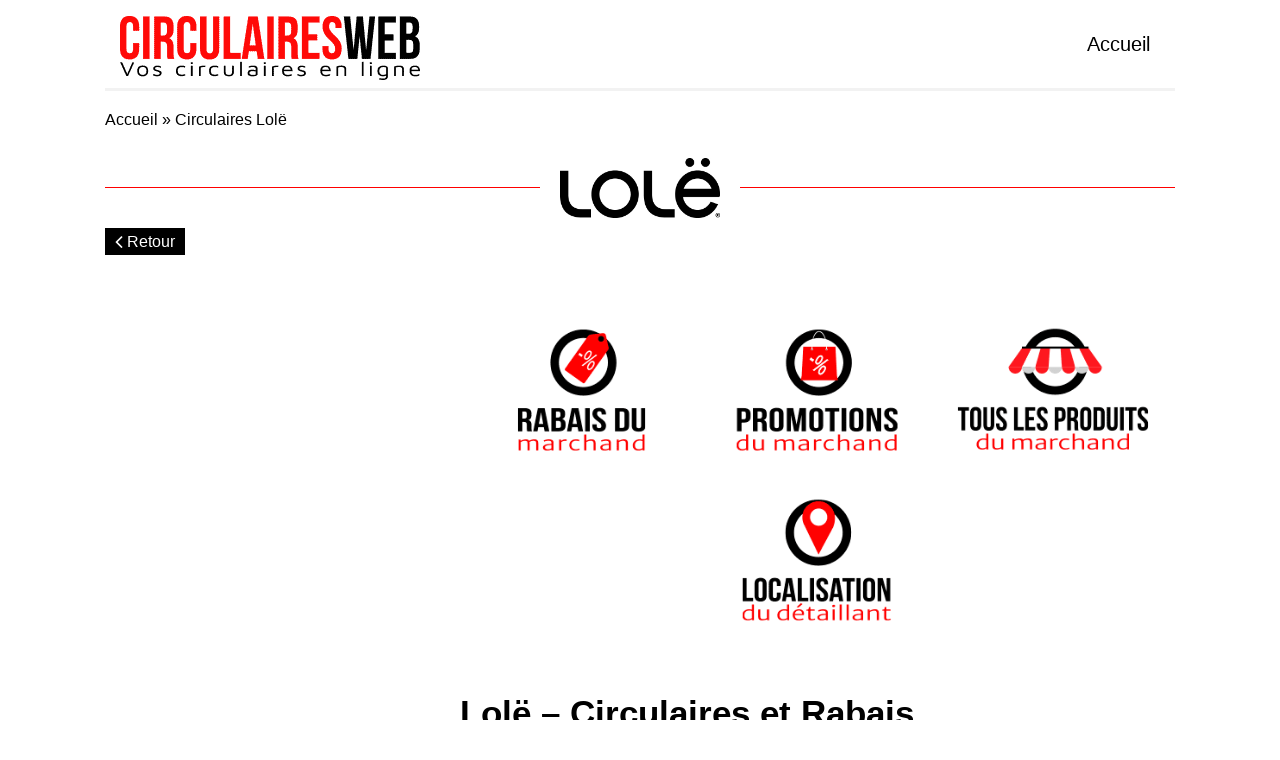

--- FILE ---
content_type: text/html; charset=UTF-8
request_url: https://circulairesweb.ca/circulaires-lole/
body_size: 23943
content:
<!doctype html>
<html lang="fr-CA" >
<head><meta charset="UTF-8" /><script>if(navigator.userAgent.match(/MSIE|Internet Explorer/i)||navigator.userAgent.match(/Trident\/7\..*?rv:11/i)){var href=document.location.href;if(!href.match(/[?&]nowprocket/)){if(href.indexOf("?")==-1){if(href.indexOf("#")==-1){document.location.href=href+"?nowprocket=1"}else{document.location.href=href.replace("#","?nowprocket=1#")}}else{if(href.indexOf("#")==-1){document.location.href=href+"&nowprocket=1"}else{document.location.href=href.replace("#","&nowprocket=1#")}}}}</script><script>(()=>{class RocketLazyLoadScripts{constructor(){this.v="2.0.4",this.userEvents=["keydown","keyup","mousedown","mouseup","mousemove","mouseover","mouseout","touchmove","touchstart","touchend","touchcancel","wheel","click","dblclick","input"],this.attributeEvents=["onblur","onclick","oncontextmenu","ondblclick","onfocus","onmousedown","onmouseenter","onmouseleave","onmousemove","onmouseout","onmouseover","onmouseup","onmousewheel","onscroll","onsubmit"]}async t(){this.i(),this.o(),/iP(ad|hone)/.test(navigator.userAgent)&&this.h(),this.u(),this.l(this),this.m(),this.k(this),this.p(this),this._(),await Promise.all([this.R(),this.L()]),this.lastBreath=Date.now(),this.S(this),this.P(),this.D(),this.O(),this.M(),await this.C(this.delayedScripts.normal),await this.C(this.delayedScripts.defer),await this.C(this.delayedScripts.async),await this.T(),await this.F(),await this.j(),await this.A(),window.dispatchEvent(new Event("rocket-allScriptsLoaded")),this.everythingLoaded=!0,this.lastTouchEnd&&await new Promise(t=>setTimeout(t,500-Date.now()+this.lastTouchEnd)),this.I(),this.H(),this.U(),this.W()}i(){this.CSPIssue=sessionStorage.getItem("rocketCSPIssue"),document.addEventListener("securitypolicyviolation",t=>{this.CSPIssue||"script-src-elem"!==t.violatedDirective||"data"!==t.blockedURI||(this.CSPIssue=!0,sessionStorage.setItem("rocketCSPIssue",!0))},{isRocket:!0})}o(){window.addEventListener("pageshow",t=>{this.persisted=t.persisted,this.realWindowLoadedFired=!0},{isRocket:!0}),window.addEventListener("pagehide",()=>{this.onFirstUserAction=null},{isRocket:!0})}h(){let t;function e(e){t=e}window.addEventListener("touchstart",e,{isRocket:!0}),window.addEventListener("touchend",function i(o){o.changedTouches[0]&&t.changedTouches[0]&&Math.abs(o.changedTouches[0].pageX-t.changedTouches[0].pageX)<10&&Math.abs(o.changedTouches[0].pageY-t.changedTouches[0].pageY)<10&&o.timeStamp-t.timeStamp<200&&(window.removeEventListener("touchstart",e,{isRocket:!0}),window.removeEventListener("touchend",i,{isRocket:!0}),"INPUT"===o.target.tagName&&"text"===o.target.type||(o.target.dispatchEvent(new TouchEvent("touchend",{target:o.target,bubbles:!0})),o.target.dispatchEvent(new MouseEvent("mouseover",{target:o.target,bubbles:!0})),o.target.dispatchEvent(new PointerEvent("click",{target:o.target,bubbles:!0,cancelable:!0,detail:1,clientX:o.changedTouches[0].clientX,clientY:o.changedTouches[0].clientY})),event.preventDefault()))},{isRocket:!0})}q(t){this.userActionTriggered||("mousemove"!==t.type||this.firstMousemoveIgnored?"keyup"===t.type||"mouseover"===t.type||"mouseout"===t.type||(this.userActionTriggered=!0,this.onFirstUserAction&&this.onFirstUserAction()):this.firstMousemoveIgnored=!0),"click"===t.type&&t.preventDefault(),t.stopPropagation(),t.stopImmediatePropagation(),"touchstart"===this.lastEvent&&"touchend"===t.type&&(this.lastTouchEnd=Date.now()),"click"===t.type&&(this.lastTouchEnd=0),this.lastEvent=t.type,t.composedPath&&t.composedPath()[0].getRootNode()instanceof ShadowRoot&&(t.rocketTarget=t.composedPath()[0]),this.savedUserEvents.push(t)}u(){this.savedUserEvents=[],this.userEventHandler=this.q.bind(this),this.userEvents.forEach(t=>window.addEventListener(t,this.userEventHandler,{passive:!1,isRocket:!0})),document.addEventListener("visibilitychange",this.userEventHandler,{isRocket:!0})}U(){this.userEvents.forEach(t=>window.removeEventListener(t,this.userEventHandler,{passive:!1,isRocket:!0})),document.removeEventListener("visibilitychange",this.userEventHandler,{isRocket:!0}),this.savedUserEvents.forEach(t=>{(t.rocketTarget||t.target).dispatchEvent(new window[t.constructor.name](t.type,t))})}m(){const t="return false",e=Array.from(this.attributeEvents,t=>"data-rocket-"+t),i="["+this.attributeEvents.join("],[")+"]",o="[data-rocket-"+this.attributeEvents.join("],[data-rocket-")+"]",s=(e,i,o)=>{o&&o!==t&&(e.setAttribute("data-rocket-"+i,o),e["rocket"+i]=new Function("event",o),e.setAttribute(i,t))};new MutationObserver(t=>{for(const n of t)"attributes"===n.type&&(n.attributeName.startsWith("data-rocket-")||this.everythingLoaded?n.attributeName.startsWith("data-rocket-")&&this.everythingLoaded&&this.N(n.target,n.attributeName.substring(12)):s(n.target,n.attributeName,n.target.getAttribute(n.attributeName))),"childList"===n.type&&n.addedNodes.forEach(t=>{if(t.nodeType===Node.ELEMENT_NODE)if(this.everythingLoaded)for(const i of[t,...t.querySelectorAll(o)])for(const t of i.getAttributeNames())e.includes(t)&&this.N(i,t.substring(12));else for(const e of[t,...t.querySelectorAll(i)])for(const t of e.getAttributeNames())this.attributeEvents.includes(t)&&s(e,t,e.getAttribute(t))})}).observe(document,{subtree:!0,childList:!0,attributeFilter:[...this.attributeEvents,...e]})}I(){this.attributeEvents.forEach(t=>{document.querySelectorAll("[data-rocket-"+t+"]").forEach(e=>{this.N(e,t)})})}N(t,e){const i=t.getAttribute("data-rocket-"+e);i&&(t.setAttribute(e,i),t.removeAttribute("data-rocket-"+e))}k(t){Object.defineProperty(HTMLElement.prototype,"onclick",{get(){return this.rocketonclick||null},set(e){this.rocketonclick=e,this.setAttribute(t.everythingLoaded?"onclick":"data-rocket-onclick","this.rocketonclick(event)")}})}S(t){function e(e,i){let o=e[i];e[i]=null,Object.defineProperty(e,i,{get:()=>o,set(s){t.everythingLoaded?o=s:e["rocket"+i]=o=s}})}e(document,"onreadystatechange"),e(window,"onload"),e(window,"onpageshow");try{Object.defineProperty(document,"readyState",{get:()=>t.rocketReadyState,set(e){t.rocketReadyState=e},configurable:!0}),document.readyState="loading"}catch(t){console.log("WPRocket DJE readyState conflict, bypassing")}}l(t){this.originalAddEventListener=EventTarget.prototype.addEventListener,this.originalRemoveEventListener=EventTarget.prototype.removeEventListener,this.savedEventListeners=[],EventTarget.prototype.addEventListener=function(e,i,o){o&&o.isRocket||!t.B(e,this)&&!t.userEvents.includes(e)||t.B(e,this)&&!t.userActionTriggered||e.startsWith("rocket-")||t.everythingLoaded?t.originalAddEventListener.call(this,e,i,o):(t.savedEventListeners.push({target:this,remove:!1,type:e,func:i,options:o}),"mouseenter"!==e&&"mouseleave"!==e||t.originalAddEventListener.call(this,e,t.savedUserEvents.push,o))},EventTarget.prototype.removeEventListener=function(e,i,o){o&&o.isRocket||!t.B(e,this)&&!t.userEvents.includes(e)||t.B(e,this)&&!t.userActionTriggered||e.startsWith("rocket-")||t.everythingLoaded?t.originalRemoveEventListener.call(this,e,i,o):t.savedEventListeners.push({target:this,remove:!0,type:e,func:i,options:o})}}J(t,e){this.savedEventListeners=this.savedEventListeners.filter(i=>{let o=i.type,s=i.target||window;return e!==o||t!==s||(this.B(o,s)&&(i.type="rocket-"+o),this.$(i),!1)})}H(){EventTarget.prototype.addEventListener=this.originalAddEventListener,EventTarget.prototype.removeEventListener=this.originalRemoveEventListener,this.savedEventListeners.forEach(t=>this.$(t))}$(t){t.remove?this.originalRemoveEventListener.call(t.target,t.type,t.func,t.options):this.originalAddEventListener.call(t.target,t.type,t.func,t.options)}p(t){let e;function i(e){return t.everythingLoaded?e:e.split(" ").map(t=>"load"===t||t.startsWith("load.")?"rocket-jquery-load":t).join(" ")}function o(o){function s(e){const s=o.fn[e];o.fn[e]=o.fn.init.prototype[e]=function(){return this[0]===window&&t.userActionTriggered&&("string"==typeof arguments[0]||arguments[0]instanceof String?arguments[0]=i(arguments[0]):"object"==typeof arguments[0]&&Object.keys(arguments[0]).forEach(t=>{const e=arguments[0][t];delete arguments[0][t],arguments[0][i(t)]=e})),s.apply(this,arguments),this}}if(o&&o.fn&&!t.allJQueries.includes(o)){const e={DOMContentLoaded:[],"rocket-DOMContentLoaded":[]};for(const t in e)document.addEventListener(t,()=>{e[t].forEach(t=>t())},{isRocket:!0});o.fn.ready=o.fn.init.prototype.ready=function(i){function s(){parseInt(o.fn.jquery)>2?setTimeout(()=>i.bind(document)(o)):i.bind(document)(o)}return"function"==typeof i&&(t.realDomReadyFired?!t.userActionTriggered||t.fauxDomReadyFired?s():e["rocket-DOMContentLoaded"].push(s):e.DOMContentLoaded.push(s)),o([])},s("on"),s("one"),s("off"),t.allJQueries.push(o)}e=o}t.allJQueries=[],o(window.jQuery),Object.defineProperty(window,"jQuery",{get:()=>e,set(t){o(t)}})}P(){const t=new Map;document.write=document.writeln=function(e){const i=document.currentScript,o=document.createRange(),s=i.parentElement;let n=t.get(i);void 0===n&&(n=i.nextSibling,t.set(i,n));const c=document.createDocumentFragment();o.setStart(c,0),c.appendChild(o.createContextualFragment(e)),s.insertBefore(c,n)}}async R(){return new Promise(t=>{this.userActionTriggered?t():this.onFirstUserAction=t})}async L(){return new Promise(t=>{document.addEventListener("DOMContentLoaded",()=>{this.realDomReadyFired=!0,t()},{isRocket:!0})})}async j(){return this.realWindowLoadedFired?Promise.resolve():new Promise(t=>{window.addEventListener("load",t,{isRocket:!0})})}M(){this.pendingScripts=[];this.scriptsMutationObserver=new MutationObserver(t=>{for(const e of t)e.addedNodes.forEach(t=>{"SCRIPT"!==t.tagName||t.noModule||t.isWPRocket||this.pendingScripts.push({script:t,promise:new Promise(e=>{const i=()=>{const i=this.pendingScripts.findIndex(e=>e.script===t);i>=0&&this.pendingScripts.splice(i,1),e()};t.addEventListener("load",i,{isRocket:!0}),t.addEventListener("error",i,{isRocket:!0}),setTimeout(i,1e3)})})})}),this.scriptsMutationObserver.observe(document,{childList:!0,subtree:!0})}async F(){await this.X(),this.pendingScripts.length?(await this.pendingScripts[0].promise,await this.F()):this.scriptsMutationObserver.disconnect()}D(){this.delayedScripts={normal:[],async:[],defer:[]},document.querySelectorAll("script[type$=rocketlazyloadscript]").forEach(t=>{t.hasAttribute("data-rocket-src")?t.hasAttribute("async")&&!1!==t.async?this.delayedScripts.async.push(t):t.hasAttribute("defer")&&!1!==t.defer||"module"===t.getAttribute("data-rocket-type")?this.delayedScripts.defer.push(t):this.delayedScripts.normal.push(t):this.delayedScripts.normal.push(t)})}async _(){await this.L();let t=[];document.querySelectorAll("script[type$=rocketlazyloadscript][data-rocket-src]").forEach(e=>{let i=e.getAttribute("data-rocket-src");if(i&&!i.startsWith("data:")){i.startsWith("//")&&(i=location.protocol+i);try{const o=new URL(i).origin;o!==location.origin&&t.push({src:o,crossOrigin:e.crossOrigin||"module"===e.getAttribute("data-rocket-type")})}catch(t){}}}),t=[...new Map(t.map(t=>[JSON.stringify(t),t])).values()],this.Y(t,"preconnect")}async G(t){if(await this.K(),!0!==t.noModule||!("noModule"in HTMLScriptElement.prototype))return new Promise(e=>{let i;function o(){(i||t).setAttribute("data-rocket-status","executed"),e()}try{if(navigator.userAgent.includes("Firefox/")||""===navigator.vendor||this.CSPIssue)i=document.createElement("script"),[...t.attributes].forEach(t=>{let e=t.nodeName;"type"!==e&&("data-rocket-type"===e&&(e="type"),"data-rocket-src"===e&&(e="src"),i.setAttribute(e,t.nodeValue))}),t.text&&(i.text=t.text),t.nonce&&(i.nonce=t.nonce),i.hasAttribute("src")?(i.addEventListener("load",o,{isRocket:!0}),i.addEventListener("error",()=>{i.setAttribute("data-rocket-status","failed-network"),e()},{isRocket:!0}),setTimeout(()=>{i.isConnected||e()},1)):(i.text=t.text,o()),i.isWPRocket=!0,t.parentNode.replaceChild(i,t);else{const i=t.getAttribute("data-rocket-type"),s=t.getAttribute("data-rocket-src");i?(t.type=i,t.removeAttribute("data-rocket-type")):t.removeAttribute("type"),t.addEventListener("load",o,{isRocket:!0}),t.addEventListener("error",i=>{this.CSPIssue&&i.target.src.startsWith("data:")?(console.log("WPRocket: CSP fallback activated"),t.removeAttribute("src"),this.G(t).then(e)):(t.setAttribute("data-rocket-status","failed-network"),e())},{isRocket:!0}),s?(t.fetchPriority="high",t.removeAttribute("data-rocket-src"),t.src=s):t.src="data:text/javascript;base64,"+window.btoa(unescape(encodeURIComponent(t.text)))}}catch(i){t.setAttribute("data-rocket-status","failed-transform"),e()}});t.setAttribute("data-rocket-status","skipped")}async C(t){const e=t.shift();return e?(e.isConnected&&await this.G(e),this.C(t)):Promise.resolve()}O(){this.Y([...this.delayedScripts.normal,...this.delayedScripts.defer,...this.delayedScripts.async],"preload")}Y(t,e){this.trash=this.trash||[];let i=!0;var o=document.createDocumentFragment();t.forEach(t=>{const s=t.getAttribute&&t.getAttribute("data-rocket-src")||t.src;if(s&&!s.startsWith("data:")){const n=document.createElement("link");n.href=s,n.rel=e,"preconnect"!==e&&(n.as="script",n.fetchPriority=i?"high":"low"),t.getAttribute&&"module"===t.getAttribute("data-rocket-type")&&(n.crossOrigin=!0),t.crossOrigin&&(n.crossOrigin=t.crossOrigin),t.integrity&&(n.integrity=t.integrity),t.nonce&&(n.nonce=t.nonce),o.appendChild(n),this.trash.push(n),i=!1}}),document.head.appendChild(o)}W(){this.trash.forEach(t=>t.remove())}async T(){try{document.readyState="interactive"}catch(t){}this.fauxDomReadyFired=!0;try{await this.K(),this.J(document,"readystatechange"),document.dispatchEvent(new Event("rocket-readystatechange")),await this.K(),document.rocketonreadystatechange&&document.rocketonreadystatechange(),await this.K(),this.J(document,"DOMContentLoaded"),document.dispatchEvent(new Event("rocket-DOMContentLoaded")),await this.K(),this.J(window,"DOMContentLoaded"),window.dispatchEvent(new Event("rocket-DOMContentLoaded"))}catch(t){console.error(t)}}async A(){try{document.readyState="complete"}catch(t){}try{await this.K(),this.J(document,"readystatechange"),document.dispatchEvent(new Event("rocket-readystatechange")),await this.K(),document.rocketonreadystatechange&&document.rocketonreadystatechange(),await this.K(),this.J(window,"load"),window.dispatchEvent(new Event("rocket-load")),await this.K(),window.rocketonload&&window.rocketonload(),await this.K(),this.allJQueries.forEach(t=>t(window).trigger("rocket-jquery-load")),await this.K(),this.J(window,"pageshow");const t=new Event("rocket-pageshow");t.persisted=this.persisted,window.dispatchEvent(t),await this.K(),window.rocketonpageshow&&window.rocketonpageshow({persisted:this.persisted})}catch(t){console.error(t)}}async K(){Date.now()-this.lastBreath>45&&(await this.X(),this.lastBreath=Date.now())}async X(){return document.hidden?new Promise(t=>setTimeout(t)):new Promise(t=>requestAnimationFrame(t))}B(t,e){return e===document&&"readystatechange"===t||(e===document&&"DOMContentLoaded"===t||(e===window&&"DOMContentLoaded"===t||(e===window&&"load"===t||e===window&&"pageshow"===t)))}static run(){(new RocketLazyLoadScripts).t()}}RocketLazyLoadScripts.run()})();</script>
	<meta name="facebook-domain-verification" content="86ue1x0gb0am5kdkyl2gw7cs834nc0" />

	<!-- Google Tag Manager -->
	<script>(function(w,d,s,l,i){w[l]=w[l]||[];w[l].push({'gtm.start':
	new Date().getTime(),event:'gtm.js'});var f=d.getElementsByTagName(s)[0],
	j=d.createElement(s),dl=l!='dataLayer'?'&l='+l:'';j.async=true;j.src=
	'https://www.googletagmanager.com/gtm.js?id='+i+dl;f.parentNode.insertBefore(j,f);
	})(window,document,'script','dataLayer','GTM-MF7RDW5');</script>
	<!-- End Google Tag Manager -->

	<!-- adsence -->
				<script type="rocketlazyloadscript" async data-rocket-src="https://pagead2.googlesyndication.com/pagead/js/adsbygoogle.js?client=ca-pub-2412271615838546" crossorigin="anonymous"></script>
	
	
	<meta name="viewport" content="width=device-width, initial-scale=1" />
	<meta name='robots' content='index, follow, max-image-preview:large, max-snippet:-1, max-video-preview:-1' />

	<!-- This site is optimized with the Yoast SEO Premium plugin v20.6 (Yoast SEO v26.8) - https://yoast.com/product/yoast-seo-premium-wordpress/ -->
	<title>Circulaires Lolë - Circulaires Web</title>
<link data-rocket-prefetch href="https://www.googletagmanager.com" rel="dns-prefetch">
<link data-rocket-prefetch href="https://connect.facebook.net" rel="dns-prefetch">
<link data-rocket-prefetch href="https://www.google-analytics.com" rel="dns-prefetch">
<link data-rocket-prefetch href="https://googleads.g.doubleclick.net" rel="dns-prefetch"><link rel="preload" data-rocket-preload as="image" href="https://circulairesweb.ca/wp-content/uploads/2021/03/bg-pattern.png" fetchpriority="high">
	<meta name="description" content="Consultez la circulaire de Lolë ainsi que tous les soldes pour tous vos achats de vêtements et accessoires modes." />
	<link rel="canonical" href="https://circulairesweb.ca/circulaires-lole/" />
	<meta property="og:locale" content="fr_CA" />
	<meta property="og:type" content="article" />
	<meta property="og:title" content="Circulaires Lolë" />
	<meta property="og:description" content="Consultez la circulaire de Lolë ainsi que tous les soldes pour tous vos achats de vêtements et accessoires modes." />
	<meta property="og:url" content="https://circulairesweb.ca/circulaires-lole/" />
	<meta property="og:site_name" content="Circulaires Web" />
	<meta property="article:publisher" content="https://www.facebook.com/circulairesweb/" />
	<meta property="article:published_time" content="2021-03-29T19:51:48+00:00" />
	<meta property="article:modified_time" content="2025-12-24T14:58:47+00:00" />
	<meta property="og:image" content="https://circulairesweb.ca/wp-content/uploads/2021/03/425-1.jpg" />
	<meta property="og:image:width" content="560" />
	<meta property="og:image:height" content="208" />
	<meta property="og:image:type" content="image/jpeg" />
	<meta name="author" content="eric" />
	<meta name="twitter:card" content="summary_large_image" />
	<meta name="twitter:label1" content="Écrit par" />
	<meta name="twitter:data1" content="" />
	<meta name="twitter:label2" content="Estimation du temps de lecture" />
	<meta name="twitter:data2" content="1 minute" />
	<script type="application/ld+json" class="yoast-schema-graph">{"@context":"https://schema.org","@graph":[{"@type":"Article","@id":"https://circulairesweb.ca/circulaires-lole/#article","isPartOf":{"@id":"https://circulairesweb.ca/circulaires-lole/"},"author":{"name":"eric","@id":"https://circulairesweb.ca/#/schema/person/a9027ea7eae60a40ee7bbb1bc0a107f0"},"headline":"Circulaires Lolë","datePublished":"2021-03-29T19:51:48+00:00","dateModified":"2025-12-24T14:58:47+00:00","mainEntityOfPage":{"@id":"https://circulairesweb.ca/circulaires-lole/"},"wordCount":187,"publisher":{"@id":"https://circulairesweb.ca/#organization"},"image":{"@id":"https://circulairesweb.ca/circulaires-lole/#primaryimage"},"thumbnailUrl":"https://circulairesweb.ca/wp-content/uploads/2021/03/425-1.jpg","articleSection":["Circulaires","Mode"],"inLanguage":"fr-CA"},{"@type":"WebPage","@id":"https://circulairesweb.ca/circulaires-lole/","url":"https://circulairesweb.ca/circulaires-lole/","name":"Circulaires Lolë - Circulaires Web","isPartOf":{"@id":"https://circulairesweb.ca/#website"},"primaryImageOfPage":{"@id":"https://circulairesweb.ca/circulaires-lole/#primaryimage"},"image":{"@id":"https://circulairesweb.ca/circulaires-lole/#primaryimage"},"thumbnailUrl":"https://circulairesweb.ca/wp-content/uploads/2021/03/425-1.jpg","datePublished":"2021-03-29T19:51:48+00:00","dateModified":"2025-12-24T14:58:47+00:00","description":"Consultez la circulaire de Lolë ainsi que tous les soldes pour tous vos achats de vêtements et accessoires modes.","breadcrumb":{"@id":"https://circulairesweb.ca/circulaires-lole/#breadcrumb"},"inLanguage":"fr-CA","potentialAction":[{"@type":"ReadAction","target":["https://circulairesweb.ca/circulaires-lole/"]}]},{"@type":"ImageObject","inLanguage":"fr-CA","@id":"https://circulairesweb.ca/circulaires-lole/#primaryimage","url":"https://circulairesweb.ca/wp-content/uploads/2021/03/425-1.jpg","contentUrl":"https://circulairesweb.ca/wp-content/uploads/2021/03/425-1.jpg","width":560,"height":208},{"@type":"BreadcrumbList","@id":"https://circulairesweb.ca/circulaires-lole/#breadcrumb","itemListElement":[{"@type":"ListItem","position":1,"name":"Accueil","item":"https://circulairesweb.ca/"},{"@type":"ListItem","position":2,"name":"Circulaires Lolë"}]},{"@type":"WebSite","@id":"https://circulairesweb.ca/#website","url":"https://circulairesweb.ca/","name":"Circulaires Web - Circulaires en ligne","description":"Toutes les circulaires des marchand au Québec au même endroit","publisher":{"@id":"https://circulairesweb.ca/#organization"},"potentialAction":[{"@type":"SearchAction","target":{"@type":"EntryPoint","urlTemplate":"https://circulairesweb.ca/?s={search_term_string}"},"query-input":{"@type":"PropertyValueSpecification","valueRequired":true,"valueName":"search_term_string"}}],"inLanguage":"fr-CA"},{"@type":"Organization","@id":"https://circulairesweb.ca/#organization","name":"Circulaires Web","url":"https://circulairesweb.ca/","logo":{"@type":"ImageObject","inLanguage":"fr-CA","@id":"https://circulairesweb.ca/#/schema/logo/image/","url":"https://circulairesweb.ca/wp-content/uploads/2021/03/cropped-favicon.png","contentUrl":"https://circulairesweb.ca/wp-content/uploads/2021/03/cropped-favicon.png","width":512,"height":512,"caption":"Circulaires Web"},"image":{"@id":"https://circulairesweb.ca/#/schema/logo/image/"},"sameAs":["https://www.facebook.com/circulairesweb/"]},{"@type":"Person","@id":"https://circulairesweb.ca/#/schema/person/a9027ea7eae60a40ee7bbb1bc0a107f0","name":"eric","image":{"@type":"ImageObject","inLanguage":"fr-CA","@id":"https://circulairesweb.ca/#/schema/person/image/","url":"https://secure.gravatar.com/avatar/30561e3bdba0eb40d8be865fe82e83271a5889360e3ee8c9be87d8ec0ac48e75?s=96&d=mm&r=g","contentUrl":"https://secure.gravatar.com/avatar/30561e3bdba0eb40d8be865fe82e83271a5889360e3ee8c9be87d8ec0ac48e75?s=96&d=mm&r=g","caption":"eric"},"sameAs":["http://circulairesweb.ca"]}]}</script>
	<!-- / Yoast SEO Premium plugin. -->


<link rel='dns-prefetch' href='//www.googletagmanager.com' />
<link rel="alternate" type="application/rss+xml" title="Circulaires Web &raquo; Flux" href="https://circulairesweb.ca/feed/" />
<link rel="alternate" type="application/rss+xml" title="Circulaires Web &raquo; Flux des commentaires" href="https://circulairesweb.ca/comments/feed/" />
<link rel="alternate" title="oEmbed (JSON)" type="application/json+oembed" href="https://circulairesweb.ca/wp-json/oembed/1.0/embed?url=https%3A%2F%2Fcirculairesweb.ca%2Fcirculaires-lole%2F" />
<link rel="alternate" title="oEmbed (XML)" type="text/xml+oembed" href="https://circulairesweb.ca/wp-json/oembed/1.0/embed?url=https%3A%2F%2Fcirculairesweb.ca%2Fcirculaires-lole%2F&#038;format=xml" />
<style id='wp-img-auto-sizes-contain-inline-css'>
img:is([sizes=auto i],[sizes^="auto," i]){contain-intrinsic-size:3000px 1500px}
/*# sourceURL=wp-img-auto-sizes-contain-inline-css */
</style>
<link rel='stylesheet' id='ct-ultimate-gdpr-cookie-popup-css' href='https://circulairesweb.ca/wp-content/plugins/ct-ultimate-gdpr/assets/css/cookie-popup.min.css?ver=8597f6f4eea10a6845856485b57195c2' media='all' />
<link rel='stylesheet' id='ct-ultimate-gdpr-custom-fonts-css' href='https://circulairesweb.ca/wp-content/plugins/ct-ultimate-gdpr/assets/css/fonts/fonts.css?ver=8597f6f4eea10a6845856485b57195c2' media='all' />
<link rel='stylesheet' id='dashicons-css' href='https://circulairesweb.ca/wp-includes/css/dashicons.min.css?ver=8597f6f4eea10a6845856485b57195c2' media='all' />
<style id='wp-emoji-styles-inline-css'>

	img.wp-smiley, img.emoji {
		display: inline !important;
		border: none !important;
		box-shadow: none !important;
		height: 1em !important;
		width: 1em !important;
		margin: 0 0.07em !important;
		vertical-align: -0.1em !important;
		background: none !important;
		padding: 0 !important;
	}
/*# sourceURL=wp-emoji-styles-inline-css */
</style>
<style id='wp-block-library-inline-css'>
:root{--wp-block-synced-color:#7a00df;--wp-block-synced-color--rgb:122,0,223;--wp-bound-block-color:var(--wp-block-synced-color);--wp-editor-canvas-background:#ddd;--wp-admin-theme-color:#007cba;--wp-admin-theme-color--rgb:0,124,186;--wp-admin-theme-color-darker-10:#006ba1;--wp-admin-theme-color-darker-10--rgb:0,107,160.5;--wp-admin-theme-color-darker-20:#005a87;--wp-admin-theme-color-darker-20--rgb:0,90,135;--wp-admin-border-width-focus:2px}@media (min-resolution:192dpi){:root{--wp-admin-border-width-focus:1.5px}}.wp-element-button{cursor:pointer}:root .has-very-light-gray-background-color{background-color:#eee}:root .has-very-dark-gray-background-color{background-color:#313131}:root .has-very-light-gray-color{color:#eee}:root .has-very-dark-gray-color{color:#313131}:root .has-vivid-green-cyan-to-vivid-cyan-blue-gradient-background{background:linear-gradient(135deg,#00d084,#0693e3)}:root .has-purple-crush-gradient-background{background:linear-gradient(135deg,#34e2e4,#4721fb 50%,#ab1dfe)}:root .has-hazy-dawn-gradient-background{background:linear-gradient(135deg,#faaca8,#dad0ec)}:root .has-subdued-olive-gradient-background{background:linear-gradient(135deg,#fafae1,#67a671)}:root .has-atomic-cream-gradient-background{background:linear-gradient(135deg,#fdd79a,#004a59)}:root .has-nightshade-gradient-background{background:linear-gradient(135deg,#330968,#31cdcf)}:root .has-midnight-gradient-background{background:linear-gradient(135deg,#020381,#2874fc)}:root{--wp--preset--font-size--normal:16px;--wp--preset--font-size--huge:42px}.has-regular-font-size{font-size:1em}.has-larger-font-size{font-size:2.625em}.has-normal-font-size{font-size:var(--wp--preset--font-size--normal)}.has-huge-font-size{font-size:var(--wp--preset--font-size--huge)}.has-text-align-center{text-align:center}.has-text-align-left{text-align:left}.has-text-align-right{text-align:right}.has-fit-text{white-space:nowrap!important}#end-resizable-editor-section{display:none}.aligncenter{clear:both}.items-justified-left{justify-content:flex-start}.items-justified-center{justify-content:center}.items-justified-right{justify-content:flex-end}.items-justified-space-between{justify-content:space-between}.screen-reader-text{border:0;clip-path:inset(50%);height:1px;margin:-1px;overflow:hidden;padding:0;position:absolute;width:1px;word-wrap:normal!important}.screen-reader-text:focus{background-color:#ddd;clip-path:none;color:#444;display:block;font-size:1em;height:auto;left:5px;line-height:normal;padding:15px 23px 14px;text-decoration:none;top:5px;width:auto;z-index:100000}html :where(.has-border-color){border-style:solid}html :where([style*=border-top-color]){border-top-style:solid}html :where([style*=border-right-color]){border-right-style:solid}html :where([style*=border-bottom-color]){border-bottom-style:solid}html :where([style*=border-left-color]){border-left-style:solid}html :where([style*=border-width]){border-style:solid}html :where([style*=border-top-width]){border-top-style:solid}html :where([style*=border-right-width]){border-right-style:solid}html :where([style*=border-bottom-width]){border-bottom-style:solid}html :where([style*=border-left-width]){border-left-style:solid}html :where(img[class*=wp-image-]){height:auto;max-width:100%}:where(figure){margin:0 0 1em}html :where(.is-position-sticky){--wp-admin--admin-bar--position-offset:var(--wp-admin--admin-bar--height,0px)}@media screen and (max-width:600px){html :where(.is-position-sticky){--wp-admin--admin-bar--position-offset:0px}}

/*# sourceURL=wp-block-library-inline-css */
</style><style id='global-styles-inline-css'>
:root{--wp--preset--aspect-ratio--square: 1;--wp--preset--aspect-ratio--4-3: 4/3;--wp--preset--aspect-ratio--3-4: 3/4;--wp--preset--aspect-ratio--3-2: 3/2;--wp--preset--aspect-ratio--2-3: 2/3;--wp--preset--aspect-ratio--16-9: 16/9;--wp--preset--aspect-ratio--9-16: 9/16;--wp--preset--color--black: #000000;--wp--preset--color--cyan-bluish-gray: #abb8c3;--wp--preset--color--white: #FFFFFF;--wp--preset--color--pale-pink: #f78da7;--wp--preset--color--vivid-red: #cf2e2e;--wp--preset--color--luminous-vivid-orange: #ff6900;--wp--preset--color--luminous-vivid-amber: #fcb900;--wp--preset--color--light-green-cyan: #7bdcb5;--wp--preset--color--vivid-green-cyan: #00d084;--wp--preset--color--pale-cyan-blue: #8ed1fc;--wp--preset--color--vivid-cyan-blue: #0693e3;--wp--preset--color--vivid-purple: #9b51e0;--wp--preset--color--dark-gray: #28303D;--wp--preset--color--gray: #39414D;--wp--preset--color--green: #D1E4DD;--wp--preset--color--blue: #D1DFE4;--wp--preset--color--purple: #D1D1E4;--wp--preset--color--red: #E4D1D1;--wp--preset--color--orange: #E4DAD1;--wp--preset--color--yellow: #EEEADD;--wp--preset--gradient--vivid-cyan-blue-to-vivid-purple: linear-gradient(135deg,rgb(6,147,227) 0%,rgb(155,81,224) 100%);--wp--preset--gradient--light-green-cyan-to-vivid-green-cyan: linear-gradient(135deg,rgb(122,220,180) 0%,rgb(0,208,130) 100%);--wp--preset--gradient--luminous-vivid-amber-to-luminous-vivid-orange: linear-gradient(135deg,rgb(252,185,0) 0%,rgb(255,105,0) 100%);--wp--preset--gradient--luminous-vivid-orange-to-vivid-red: linear-gradient(135deg,rgb(255,105,0) 0%,rgb(207,46,46) 100%);--wp--preset--gradient--very-light-gray-to-cyan-bluish-gray: linear-gradient(135deg,rgb(238,238,238) 0%,rgb(169,184,195) 100%);--wp--preset--gradient--cool-to-warm-spectrum: linear-gradient(135deg,rgb(74,234,220) 0%,rgb(151,120,209) 20%,rgb(207,42,186) 40%,rgb(238,44,130) 60%,rgb(251,105,98) 80%,rgb(254,248,76) 100%);--wp--preset--gradient--blush-light-purple: linear-gradient(135deg,rgb(255,206,236) 0%,rgb(152,150,240) 100%);--wp--preset--gradient--blush-bordeaux: linear-gradient(135deg,rgb(254,205,165) 0%,rgb(254,45,45) 50%,rgb(107,0,62) 100%);--wp--preset--gradient--luminous-dusk: linear-gradient(135deg,rgb(255,203,112) 0%,rgb(199,81,192) 50%,rgb(65,88,208) 100%);--wp--preset--gradient--pale-ocean: linear-gradient(135deg,rgb(255,245,203) 0%,rgb(182,227,212) 50%,rgb(51,167,181) 100%);--wp--preset--gradient--electric-grass: linear-gradient(135deg,rgb(202,248,128) 0%,rgb(113,206,126) 100%);--wp--preset--gradient--midnight: linear-gradient(135deg,rgb(2,3,129) 0%,rgb(40,116,252) 100%);--wp--preset--gradient--purple-to-yellow: linear-gradient(160deg, #D1D1E4 0%, #EEEADD 100%);--wp--preset--gradient--yellow-to-purple: linear-gradient(160deg, #EEEADD 0%, #D1D1E4 100%);--wp--preset--gradient--green-to-yellow: linear-gradient(160deg, #D1E4DD 0%, #EEEADD 100%);--wp--preset--gradient--yellow-to-green: linear-gradient(160deg, #EEEADD 0%, #D1E4DD 100%);--wp--preset--gradient--red-to-yellow: linear-gradient(160deg, #E4D1D1 0%, #EEEADD 100%);--wp--preset--gradient--yellow-to-red: linear-gradient(160deg, #EEEADD 0%, #E4D1D1 100%);--wp--preset--gradient--purple-to-red: linear-gradient(160deg, #D1D1E4 0%, #E4D1D1 100%);--wp--preset--gradient--red-to-purple: linear-gradient(160deg, #E4D1D1 0%, #D1D1E4 100%);--wp--preset--font-size--small: 18px;--wp--preset--font-size--medium: 20px;--wp--preset--font-size--large: 24px;--wp--preset--font-size--x-large: 42px;--wp--preset--font-size--extra-small: 16px;--wp--preset--font-size--normal: 20px;--wp--preset--font-size--extra-large: 40px;--wp--preset--font-size--huge: 96px;--wp--preset--font-size--gigantic: 144px;--wp--preset--spacing--20: 0.44rem;--wp--preset--spacing--30: 0.67rem;--wp--preset--spacing--40: 1rem;--wp--preset--spacing--50: 1.5rem;--wp--preset--spacing--60: 2.25rem;--wp--preset--spacing--70: 3.38rem;--wp--preset--spacing--80: 5.06rem;--wp--preset--shadow--natural: 6px 6px 9px rgba(0, 0, 0, 0.2);--wp--preset--shadow--deep: 12px 12px 50px rgba(0, 0, 0, 0.4);--wp--preset--shadow--sharp: 6px 6px 0px rgba(0, 0, 0, 0.2);--wp--preset--shadow--outlined: 6px 6px 0px -3px rgb(255, 255, 255), 6px 6px rgb(0, 0, 0);--wp--preset--shadow--crisp: 6px 6px 0px rgb(0, 0, 0);}:where(.is-layout-flex){gap: 0.5em;}:where(.is-layout-grid){gap: 0.5em;}body .is-layout-flex{display: flex;}.is-layout-flex{flex-wrap: wrap;align-items: center;}.is-layout-flex > :is(*, div){margin: 0;}body .is-layout-grid{display: grid;}.is-layout-grid > :is(*, div){margin: 0;}:where(.wp-block-columns.is-layout-flex){gap: 2em;}:where(.wp-block-columns.is-layout-grid){gap: 2em;}:where(.wp-block-post-template.is-layout-flex){gap: 1.25em;}:where(.wp-block-post-template.is-layout-grid){gap: 1.25em;}.has-black-color{color: var(--wp--preset--color--black) !important;}.has-cyan-bluish-gray-color{color: var(--wp--preset--color--cyan-bluish-gray) !important;}.has-white-color{color: var(--wp--preset--color--white) !important;}.has-pale-pink-color{color: var(--wp--preset--color--pale-pink) !important;}.has-vivid-red-color{color: var(--wp--preset--color--vivid-red) !important;}.has-luminous-vivid-orange-color{color: var(--wp--preset--color--luminous-vivid-orange) !important;}.has-luminous-vivid-amber-color{color: var(--wp--preset--color--luminous-vivid-amber) !important;}.has-light-green-cyan-color{color: var(--wp--preset--color--light-green-cyan) !important;}.has-vivid-green-cyan-color{color: var(--wp--preset--color--vivid-green-cyan) !important;}.has-pale-cyan-blue-color{color: var(--wp--preset--color--pale-cyan-blue) !important;}.has-vivid-cyan-blue-color{color: var(--wp--preset--color--vivid-cyan-blue) !important;}.has-vivid-purple-color{color: var(--wp--preset--color--vivid-purple) !important;}.has-black-background-color{background-color: var(--wp--preset--color--black) !important;}.has-cyan-bluish-gray-background-color{background-color: var(--wp--preset--color--cyan-bluish-gray) !important;}.has-white-background-color{background-color: var(--wp--preset--color--white) !important;}.has-pale-pink-background-color{background-color: var(--wp--preset--color--pale-pink) !important;}.has-vivid-red-background-color{background-color: var(--wp--preset--color--vivid-red) !important;}.has-luminous-vivid-orange-background-color{background-color: var(--wp--preset--color--luminous-vivid-orange) !important;}.has-luminous-vivid-amber-background-color{background-color: var(--wp--preset--color--luminous-vivid-amber) !important;}.has-light-green-cyan-background-color{background-color: var(--wp--preset--color--light-green-cyan) !important;}.has-vivid-green-cyan-background-color{background-color: var(--wp--preset--color--vivid-green-cyan) !important;}.has-pale-cyan-blue-background-color{background-color: var(--wp--preset--color--pale-cyan-blue) !important;}.has-vivid-cyan-blue-background-color{background-color: var(--wp--preset--color--vivid-cyan-blue) !important;}.has-vivid-purple-background-color{background-color: var(--wp--preset--color--vivid-purple) !important;}.has-black-border-color{border-color: var(--wp--preset--color--black) !important;}.has-cyan-bluish-gray-border-color{border-color: var(--wp--preset--color--cyan-bluish-gray) !important;}.has-white-border-color{border-color: var(--wp--preset--color--white) !important;}.has-pale-pink-border-color{border-color: var(--wp--preset--color--pale-pink) !important;}.has-vivid-red-border-color{border-color: var(--wp--preset--color--vivid-red) !important;}.has-luminous-vivid-orange-border-color{border-color: var(--wp--preset--color--luminous-vivid-orange) !important;}.has-luminous-vivid-amber-border-color{border-color: var(--wp--preset--color--luminous-vivid-amber) !important;}.has-light-green-cyan-border-color{border-color: var(--wp--preset--color--light-green-cyan) !important;}.has-vivid-green-cyan-border-color{border-color: var(--wp--preset--color--vivid-green-cyan) !important;}.has-pale-cyan-blue-border-color{border-color: var(--wp--preset--color--pale-cyan-blue) !important;}.has-vivid-cyan-blue-border-color{border-color: var(--wp--preset--color--vivid-cyan-blue) !important;}.has-vivid-purple-border-color{border-color: var(--wp--preset--color--vivid-purple) !important;}.has-vivid-cyan-blue-to-vivid-purple-gradient-background{background: var(--wp--preset--gradient--vivid-cyan-blue-to-vivid-purple) !important;}.has-light-green-cyan-to-vivid-green-cyan-gradient-background{background: var(--wp--preset--gradient--light-green-cyan-to-vivid-green-cyan) !important;}.has-luminous-vivid-amber-to-luminous-vivid-orange-gradient-background{background: var(--wp--preset--gradient--luminous-vivid-amber-to-luminous-vivid-orange) !important;}.has-luminous-vivid-orange-to-vivid-red-gradient-background{background: var(--wp--preset--gradient--luminous-vivid-orange-to-vivid-red) !important;}.has-very-light-gray-to-cyan-bluish-gray-gradient-background{background: var(--wp--preset--gradient--very-light-gray-to-cyan-bluish-gray) !important;}.has-cool-to-warm-spectrum-gradient-background{background: var(--wp--preset--gradient--cool-to-warm-spectrum) !important;}.has-blush-light-purple-gradient-background{background: var(--wp--preset--gradient--blush-light-purple) !important;}.has-blush-bordeaux-gradient-background{background: var(--wp--preset--gradient--blush-bordeaux) !important;}.has-luminous-dusk-gradient-background{background: var(--wp--preset--gradient--luminous-dusk) !important;}.has-pale-ocean-gradient-background{background: var(--wp--preset--gradient--pale-ocean) !important;}.has-electric-grass-gradient-background{background: var(--wp--preset--gradient--electric-grass) !important;}.has-midnight-gradient-background{background: var(--wp--preset--gradient--midnight) !important;}.has-small-font-size{font-size: var(--wp--preset--font-size--small) !important;}.has-medium-font-size{font-size: var(--wp--preset--font-size--medium) !important;}.has-large-font-size{font-size: var(--wp--preset--font-size--large) !important;}.has-x-large-font-size{font-size: var(--wp--preset--font-size--x-large) !important;}
/*# sourceURL=global-styles-inline-css */
</style>

<style id='classic-theme-styles-inline-css'>
/*! This file is auto-generated */
.wp-block-button__link{color:#fff;background-color:#32373c;border-radius:9999px;box-shadow:none;text-decoration:none;padding:calc(.667em + 2px) calc(1.333em + 2px);font-size:1.125em}.wp-block-file__button{background:#32373c;color:#fff;text-decoration:none}
/*# sourceURL=/wp-includes/css/classic-themes.min.css */
</style>
<link rel='stylesheet' id='twenty-twenty-one-custom-color-overrides-css' href='https://circulairesweb.ca/wp-content/themes/twentytwentyone/assets/css/custom-color-overrides.css?ver=0.1.0' media='all' />
<style id='twenty-twenty-one-custom-color-overrides-inline-css'>
:root .editor-styles-wrapper{--global--color-background: #ffffff;--global--color-primary: #000;--global--color-secondary: #000;--button--color-background: #000;--button--color-text-hover: #000;}
/*# sourceURL=twenty-twenty-one-custom-color-overrides-inline-css */
</style>
<link rel='stylesheet' id='ct-ultimate-gdpr-css' href='https://circulairesweb.ca/wp-content/plugins/ct-ultimate-gdpr/assets/css/style.min.css?ver=5.3.3' media='all' />
<link rel='stylesheet' id='ct-ultimate-gdpr-font-awesome-css' href='https://circulairesweb.ca/wp-content/plugins/ct-ultimate-gdpr/assets/css/fonts/font-awesome/css/font-awesome.min.css?ver=8597f6f4eea10a6845856485b57195c2' media='all' />
<link rel='stylesheet' id='thickbox-css' href='https://circulairesweb.ca/wp-includes/js/thickbox/thickbox.css?ver=8597f6f4eea10a6845856485b57195c2' media='all' />
<link rel='stylesheet' id='megamenu-css' href='https://circulairesweb.ca/wp-content/uploads/maxmegamenu/style.css?ver=5074c5' media='all' />
<link rel='stylesheet' id='twenty-twenty-one-style-css' href='https://circulairesweb.ca/wp-content/themes/twentytwentyone/style.css?ver=0.1.0' media='all' />
<style id='twenty-twenty-one-style-inline-css'>
:root{--global--color-background: #ffffff;--global--color-primary: #000;--global--color-secondary: #000;--button--color-background: #000;--button--color-text-hover: #000;}
@supports (-webkit-appearance: none) or (-moz-appearance: none) {
				div.wpforms-container-full .wpforms-form input[type=checkbox] {
					-webkit-appearance: checkbox;
					-moz-appearance: checkbox;
				}
				div.wpforms-container-full .wpforms-form input[type=radio] {
					-webkit-appearance: radio;
					-moz-appearance: radio;
				}
				div.wpforms-container-full .wpforms-form input[type=checkbox]:after,
				div.wpforms-container-full .wpforms-form input[type=radio]:after {
					content: none;
				}
			}
div.wpforms-container-full form.wpforms-form select {
				background-image: url("data:image/svg+xml;utf8,<svg xmlns='http://www.w3.org/2000/svg' width='10' height='10' fill='%2328303d'><polygon points='0,0 10,0 5,5'/></svg>");
				background-repeat: no-repeat;
				background-position: right var(--form--spacing-unit) top 60%;
				padding-right: calc(var(--form--spacing-unit) * 2.5);
			}
/*# sourceURL=twenty-twenty-one-style-inline-css */
</style>
<link rel='stylesheet' id='twenty-twenty-one-print-style-css' href='https://circulairesweb.ca/wp-content/themes/twentytwentyone/assets/css/print.css?ver=0.1.0' media='print' />
<link rel='stylesheet' id='newsletter-css' href='https://circulairesweb.ca/wp-content/plugins/newsletter/style.css?ver=9.1.1' media='all' />
<style id='newsletter-inline-css'>
a {
    color: #000000;
    text-decoration: none;
}
/*# sourceURL=newsletter-inline-css */
</style>
<link rel='stylesheet' id='ct-ultimate-gdpr-jquery-ui-css' href='https://circulairesweb.ca/wp-content/plugins/ct-ultimate-gdpr/assets/css/jquery-ui.min.css?ver=8597f6f4eea10a6845856485b57195c2' media='all' />
<link rel='stylesheet' id='child-style-css' href='https://circulairesweb.ca/wp-content/themes/circulairesweb/style.css?ver=8597f6f4eea10a6845856485b57195c2' media='all' />
<script src="https://circulairesweb.ca/wp-includes/js/jquery/jquery.min.js?ver=3.7.1" id="jquery-core-js" data-rocket-defer defer></script>
<script src="https://circulairesweb.ca/wp-includes/js/jquery/jquery-migrate.min.js?ver=3.4.1" id="jquery-migrate-js" data-rocket-defer defer></script>
<script type="rocketlazyloadscript" data-rocket-src="https://circulairesweb.ca/wp-content/plugins/ct-ultimate-gdpr/assets/js/service-facebook-pixel.js?ver=8597f6f4eea10a6845856485b57195c2" id="ct-ultimate-gdpr-service-facebook-pixel-js" data-rocket-defer defer></script>
<script type="rocketlazyloadscript" id="twenty-twenty-one-ie11-polyfills-js-after">
( Element.prototype.matches && Element.prototype.closest && window.NodeList && NodeList.prototype.forEach ) || document.write( '<script src="https://circulairesweb.ca/wp-content/themes/twentytwentyone/assets/js/polyfills.js?ver=0.1.0" data-rocket-defer defer></scr' + 'ipt>' );
//# sourceURL=twenty-twenty-one-ie11-polyfills-js-after
</script>
<script type="rocketlazyloadscript" data-rocket-src="https://circulairesweb.ca/wp-content/themes/twentytwentyone/assets/js/primary-navigation.js?ver=0.1.0" id="twenty-twenty-one-primary-navigation-script-js" defer data-wp-strategy="defer"></script>
<script id="ct-ultimate-gdpr-cookie-list-js-extra">
var ct_ultimate_gdpr_cookie_list = {"list":[{"cookie_name":"AWSELBCORS","cookie_type_label":"Essentiel","first_or_third_party":"Tierce partie","can_be_blocked":"","session_or_persistent":"Session","expiry_time":"","purpose":""},{"cookie_name":"_fbp","cookie_type_label":"Essentiel","first_or_third_party":"Tierce partie","can_be_blocked":"","session_or_persistent":"Persistant","expiry_time":"1702913657","purpose":""},{"cookie_name":"_gat_UA-192602080-1","cookie_type_label":"Essentiel","first_or_third_party":"Tierce partie","can_be_blocked":"","session_or_persistent":"Persistant","expiry_time":"1695137716","purpose":""},{"cookie_name":"__utma, __utmb, __utmc, __utmt, __utmz, _ga, _gat, _gid","cookie_type_label":"Statistiques","first_or_third_party":"Tierce partie","can_be_blocked":"1","session_or_persistent":"Persistant","expiry_time":"","purpose":""},{"cookie_name":"zsc","cookie_type_label":"Essentiel","first_or_third_party":"Tierce partie","can_be_blocked":"","session_or_persistent":"Persistant","expiry_time":"1695224056.0506","purpose":""},{"cookie_name":"zc","cookie_type_label":"Essentiel","first_or_third_party":"Tierce partie","can_be_blocked":"","session_or_persistent":"Persistant","expiry_time":"1726673656.6264","purpose":""},{"cookie_name":"_gcl_au","cookie_type_label":"Essentiel","first_or_third_party":"Tierce partie","can_be_blocked":"","session_or_persistent":"Persistant","expiry_time":"1702913655","purpose":""},{"cookie_name":"wfwaf-authcookie-*, wf_loginalerted_*, wfCBLBypass","cookie_type_label":"Essentiel","first_or_third_party":"Tierce partie","can_be_blocked":"1","session_or_persistent":"Persistant","expiry_time":"","purpose":""},{"cookie_name":"wordpress_logged_in_d58aebeceb6a509df7b9132f6458ae0a","cookie_type_label":"Essentiel","first_or_third_party":"Tierce partie","can_be_blocked":"1","session_or_persistent":"Session","expiry_time":"","purpose":""},{"cookie_name":"wordpress_sec_d58aebeceb6a509df7b9132f6458ae0a","cookie_type_label":"Essentiel","first_or_third_party":"Tierce partie","can_be_blocked":"1","session_or_persistent":"Session","expiry_time":"","purpose":""}]};
//# sourceURL=ct-ultimate-gdpr-cookie-list-js-extra
</script>
<script type="rocketlazyloadscript" data-rocket-src="https://circulairesweb.ca/wp-content/plugins/ct-ultimate-gdpr/assets/js/cookie-list.js?ver=5.3.3" id="ct-ultimate-gdpr-cookie-list-js" data-rocket-defer defer></script>
<script type="rocketlazyloadscript" data-rocket-src="https://circulairesweb.ca/wp-content/plugins/ct-ultimate-gdpr/assets/js/shortcode-block-cookie.js?ver=5.3.3" id="ct-ultimate-gdpr-shortcode-block-cookie-js" data-rocket-defer defer></script>

<!-- Google tag (gtag.js) snippet added by Site Kit -->
<!-- Google Analytics snippet added by Site Kit -->
<script src="https://www.googletagmanager.com/gtag/js?id=G-RE9WDYG8LL" id="google_gtagjs-js" async></script>
<script id="google_gtagjs-js-after">
window.dataLayer = window.dataLayer || [];function gtag(){dataLayer.push(arguments);}
gtag("set","linker",{"domains":["circulairesweb.ca"]});
gtag("js", new Date());
gtag("set", "developer_id.dZTNiMT", true);
gtag("config", "G-RE9WDYG8LL");
//# sourceURL=google_gtagjs-js-after
</script>
<link rel="https://api.w.org/" href="https://circulairesweb.ca/wp-json/" /><link rel="alternate" title="JSON" type="application/json" href="https://circulairesweb.ca/wp-json/wp/v2/posts/2015" /><link rel="EditURI" type="application/rsd+xml" title="RSD" href="https://circulairesweb.ca/xmlrpc.php?rsd" />

<link rel='shortlink' href='https://circulairesweb.ca/?p=2015' />
<meta name="generator" content="Site Kit by Google 1.170.0" /><script type="rocketlazyloadscript" defer data-rocket-src="https://cdn.unblockia.com/h.js"></script><style>/* CSS added by WP Meta and Date Remover*/.entry-meta {display:none !important;}
	.home .entry-meta { display: none; }
	.entry-footer {display:none !important;}
	.home .entry-footer { display: none; }</style><!-- Analytics by WP Statistics - https://wp-statistics.com -->

<!-- Google AdSense meta tags added by Site Kit -->
<meta name="google-adsense-platform-account" content="ca-host-pub-2644536267352236">
<meta name="google-adsense-platform-domain" content="sitekit.withgoogle.com">
<!-- End Google AdSense meta tags added by Site Kit -->
<style id="custom-background-css">
body.custom-background { background-color: #ffffff; }
</style>
	                <script type="rocketlazyloadscript" id="auto-cmp-tmzr" data-version="v2.2u1.1" data-rocket-type="text/javascript" async="true">
                    (function() {
                    var host = "www.themoneytizer.com";
                    var element = document.createElement('script');
                    var firstScript = document.getElementsByTagName('script')[0];
                    var url = 'https://cmp.inmobi.com'
                        .concat('/choice/', '6Fv0cGNfc_bw8', '/', host, '/choice.js?tag_version=V3');
                    var uspTries = 0;
                    var uspTriesLimit = 3;
                    element.async = true;
                    element.type = 'text/javascript';
                    element.src = url;

                    firstScript.parentNode.insertBefore(element, firstScript);

                    function makeStub() {
                        var TCF_LOCATOR_NAME = '__tcfapiLocator';
                        var queue = [];
                        var win = window;
                        var cmpFrame;

                        function addFrame() {
                        var doc = win.document;
                        var otherCMP = !!(win.frames[TCF_LOCATOR_NAME]);

                        if (!otherCMP) {
                            if (doc.body) {
                            var iframe = doc.createElement('iframe');

                            iframe.style.cssText = 'display:none';
                            iframe.name = TCF_LOCATOR_NAME;
                            doc.body.appendChild(iframe);
                            } else {
                            setTimeout(addFrame, 5);
                            }
                        }
                        return !otherCMP;
                        }

                        function tcfAPIHandler() {
                        var gdprApplies;
                        var args = arguments;

                        if (!args.length) {
                            return queue;
                        } else if (args[0] === 'setGdprApplies') {
                            if (
                            args.length > 3 &&
                            args[2] === 2 &&
                            typeof args[3] === 'boolean'
                            ) {
                            gdprApplies = args[3];
                            if (typeof args[2] === 'function') {
                                args[2]('set', true);
                            }
                            }
                        } else if (args[0] === 'ping') {
                            var retr = {
                            gdprApplies: gdprApplies,
                            cmpLoaded: false,
                            cmpStatus: 'stub'
                            };

                            if (typeof args[2] === 'function') {
                            args[2](retr);
                            }
                        } else {
                            if(args[0] === 'init' && typeof args[3] === 'object') {
                            args[3] = Object.assign(args[3], { tag_version: 'V3' });
                            }
                            queue.push(args);
                        }
                        }

                        function postMessageEventHandler(event) {
                        var msgIsString = typeof event.data === 'string';
                        var json = {};

                        try {
                            if (msgIsString) {
                            json = JSON.parse(event.data);
                            } else {
                            json = event.data;
                            }
                        } catch (ignore) {}

                        var payload = json.__tcfapiCall;

                        if (payload) {
                            window.__tcfapi(
                            payload.command,
                            payload.version,
                            function(retValue, success) {
                                var returnMsg = {
                                __tcfapiReturn: {
                                    returnValue: retValue,
                                    success: success,
                                    callId: payload.callId
                                }
                                };
                                if (msgIsString) {
                                returnMsg = JSON.stringify(returnMsg);
                                }
                                if (event && event.source && event.source.postMessage) {
                                event.source.postMessage(returnMsg, '*');
                                }
                            },
                            payload.parameter
                            );
                        }
                        }

                        while (win) {
                        try {
                            if (win.frames[TCF_LOCATOR_NAME]) {
                            cmpFrame = win;
                            break;
                            }
                        } catch (ignore) {}

                        if (win === window.top) {
                            break;
                        }
                        win = win.parent;
                        }
                        if (!cmpFrame) {
                        addFrame();
                        win.__tcfapi = tcfAPIHandler;
                        win.addEventListener('message', postMessageEventHandler, false);
                        }
                    };

                    makeStub();

                    var uspStubFunction = function() {
                        var arg = arguments;
                        if (typeof window.__uspapi !== uspStubFunction) {
                        setTimeout(function() {
                            if (typeof window.__uspapi !== 'undefined') {
                            window.__uspapi.apply(window.__uspapi, arg);
                            }
                        }, 500);
                        }
                    };

                    var checkIfUspIsReady = function() {
                        uspTries++;
                        if (window.__uspapi === uspStubFunction && uspTries < uspTriesLimit) {
                        console.warn('USP is not accessible');
                        } else {
                        clearInterval(uspInterval);
                        }
                    };

                    if (typeof window.__uspapi === 'undefined') {
                        window.__uspapi = uspStubFunction;
                        var uspInterval = setInterval(checkIfUspIsReady, 6000);
                    }
                    })();
                </script>
            <link rel="icon" href="https://circulairesweb.ca/wp-content/uploads/2021/08/cropped-favicon-32x32.png" sizes="32x32" />
<link rel="icon" href="https://circulairesweb.ca/wp-content/uploads/2021/08/cropped-favicon-192x192.png" sizes="192x192" />
<link rel="apple-touch-icon" href="https://circulairesweb.ca/wp-content/uploads/2021/08/cropped-favicon-180x180.png" />
<meta name="msapplication-TileImage" content="https://circulairesweb.ca/wp-content/uploads/2021/08/cropped-favicon-270x270.png" />
<style type="text/css">/** Mega Menu CSS: fs **/</style>

	<!-- read more -->
	<script src="/wp-content/themes/circulairesweb/js/jquery.shorten.min.js" type="text/javascript" data-rocket-defer defer></script>
<meta name="generator" content="WP Rocket 3.20.3" data-wpr-features="wpr_delay_js wpr_defer_js wpr_preconnect_external_domains wpr_oci wpr_preload_links wpr_host_fonts_locally wpr_desktop" /></head>

<body class="wp-singular post-template-default single single-post postid-2015 single-format-standard custom-background wp-custom-logo wp-embed-responsive wp-theme-twentytwentyone wp-child-theme-circulairesweb mega-menu-primary is-light-theme has-background-white no-js singular has-main-navigation">
	<!-- Google Tag Manager (noscript) -->
	<noscript><iframe src="https://www.googletagmanager.com/ns.html?id=GTM-MF7RDW5"
	height="0" width="0" style="display:none;visibility:hidden"></iframe></noscript>
	<!-- End Google Tag Manager (noscript) -->
<div  id="page" class="site">
	<a class="skip-link screen-reader-text" href="#content">Skip to content</a>

	
<header  id="masthead" class="site-header has-logo has-menu" role="banner">

	

<div  class="site-branding">

			<div class="site-logo"><a href="https://circulairesweb.ca/" class="custom-logo-link" rel="home"><img width="300" height="65" src="https://circulairesweb.ca/wp-content/uploads/2021/03/cropped-logo_circulaires-web-1.png" class="custom-logo" alt="Circulaires Web" decoding="async" /></a></div>
	
						<p class="screen-reader-text"><a href="https://circulairesweb.ca/">Circulaires Web</a></p>
			
	</div><!-- .site-branding -->
	
	<nav id="site-navigation" class="primary-navigation" role="navigation" aria-label="Primary menu">
		<div class="menu-button-container">
			<button id="primary-mobile-menu" class="button" aria-controls="primary-menu-list" aria-expanded="false">
				<span class="dropdown-icon open">Menu					<svg class="svg-icon" width="24" height="24" aria-hidden="true" role="img" focusable="false" viewBox="0 0 24 24" fill="none" xmlns="http://www.w3.org/2000/svg"><path fill-rule="evenodd" clip-rule="evenodd" d="M4.5 6H19.5V7.5H4.5V6ZM4.5 12H19.5V13.5H4.5V12ZM19.5 18H4.5V19.5H19.5V18Z" fill="currentColor"/></svg>				</span>
				<span class="dropdown-icon close">Close					<svg class="svg-icon" width="24" height="24" aria-hidden="true" role="img" focusable="false" viewBox="0 0 24 24" fill="none" xmlns="http://www.w3.org/2000/svg"><path fill-rule="evenodd" clip-rule="evenodd" d="M12 10.9394L5.53033 4.46973L4.46967 5.53039L10.9393 12.0001L4.46967 18.4697L5.53033 19.5304L12 13.0607L18.4697 19.5304L19.5303 18.4697L13.0607 12.0001L19.5303 5.53039L18.4697 4.46973L12 10.9394Z" fill="currentColor"/></svg>				</span>
			</button><!-- #primary-mobile-menu -->
		</div><!-- .menu-button-container -->
		<div id="mega-menu-wrap-primary" class="mega-menu-wrap"><div class="mega-menu-toggle"><div class="mega-toggle-blocks-left"></div><div class="mega-toggle-blocks-center"></div><div class="mega-toggle-blocks-right"><div class='mega-toggle-block mega-menu-toggle-animated-block mega-toggle-block-0' id='mega-toggle-block-0'><button aria-label="Toggle Menu" class="mega-toggle-animated mega-toggle-animated-slider" type="button" aria-expanded="false">
                  <span class="mega-toggle-animated-box">
                    <span class="mega-toggle-animated-inner"></span>
                  </span>
                </button></div></div></div><ul id="mega-menu-primary" class="mega-menu max-mega-menu mega-menu-horizontal mega-no-js" data-event="hover_intent" data-effect="fade_up" data-effect-speed="200" data-effect-mobile="disabled" data-effect-speed-mobile="0" data-mobile-force-width="body" data-second-click="go" data-document-click="collapse" data-vertical-behaviour="standard" data-breakpoint="481" data-unbind="true" data-mobile-state="collapse_all" data-mobile-direction="vertical" data-hover-intent-timeout="300" data-hover-intent-interval="100"><li class="mega-menu-item mega-menu-item-type-custom mega-menu-item-object-custom mega-menu-item-home mega-align-bottom-left mega-menu-flyout mega-menu-item-17" id="mega-menu-item-17"><a class="mega-menu-link" href="http://circulairesweb.ca/" tabindex="0">Accueil</a></li></ul></div>	</nav><!-- #site-navigation -->
	
</header><!-- #masthead -->

	<div  id="content" class="site-content">
		<div  id="primary" class="content-area">
			<main id="main" class="site-main" role="main">
				<div class="entry div-breadcrumbs"><div class="entry-content"><div class="col-md-12"><p id="breadcrumbs"><span><span><a href="https://circulairesweb.ca/">Accueil</a></span> » <span class="breadcrumb_last" aria-current="page">Circulaires Lolë</span></span></p></div></div></div>
				
<article id="post-2015" class="post-2015 post type-post status-publish format-standard has-post-thumbnail hentry category-circulaires category-circulaires-mode entry">
	<div class="entry-content">
		<p>    <!-- <div class="pub-top">
        <img fetchpriority="high" decoding="async" class="aligncenter" src="/wp-content/uploads/2021/03/970x250-articles-equipements-sport-automne-hiver.jpg" alt="pub" width="970" height="250" />
    </div> -->
    <div class="souligner">
        <img decoding="async" src="https://circulairesweb.ca/wp-content/uploads/2021/03/425-1.jpg" alt="Circulaires Lolë" />    </div>
    <div class="btn-retour"><a onclick="btn_retour()" role="button" class="btn btn-primary"><i class="fa fa-angle-left fa-lg" aria-hidden="true"></i> Retour</a></div>

    <!-- fermeture de la div dans footer.tpl -->
    <div class="main-container">
        <div class="sidebar-left">
                         <aside class="in-sidebar widget-area center" role="complementary">
              <div id="themoneytizer_widget-7" class="widget-container widget_themoneytizer_widget"><h3 class="widget-title"></h3><div id="84683-3"><script type="rocketlazyloadscript" data-rocket-src="//ads.themoneytizer.com/s/gen.js" data-rocket-defer defer></script><script type="rocketlazyloadscript" data-rocket-src="//ads.themoneytizer.com/s/requestform.js?siteId=84683&formatId=3"  data-rocket-defer defer></script></div></div>             </aside>
                    </div>
        <div class="main-center">
          <div class="icones-marchand">
            <a target="_blank" href="https://www.lolelife.com/fr-ca/collections/sales" title="Circulaires Lolë"><img decoding="async" src="/wp-content/uploads/2022/11/btn-rabais-du-marchand.png" alt="lien rabais du marchand" width="250" height="162" /></a><a target="_blank" href="https://www.lolelife.com/fr-ca" title="Circulaires Lolë"><img decoding="async" src="/wp-content/uploads/2022/11/btn-promotions-du-marchand.png" alt="lien promotions du marchand" width="250" height="162" /></a><a target="_blank" href="https://www.lolelife.com/fr-ca/collections/new-arrivals?filter.tags_fr_facet_gender=Femme" title="Circulaires Lolë"><img loading="lazy" decoding="async" src="/wp-content/uploads/2022/11/btn-tous-les-produits-du-marchand.png" alt="lien tous les produits du marchand" width="250" height="162" /></a><a target="_blank" href="https://www.lolelife.com/fr-ca/store-locator" title="Circulaires Lolë"><img loading="lazy" decoding="async" src="/wp-content/uploads/2022/11/btn-localisation-du-detaillant.png" alt="lien localisation du detaillant" width="250" height="162" /></a>          </div>
     <div id="84683-11"><script type="rocketlazyloadscript" data-rocket-src="//ads.themoneytizer.com/s/gen.js" data-rocket-defer defer></script><script type="rocketlazyloadscript" data-rocket-src="//ads.themoneytizer.com/s/requestform.js?siteId=84683&formatId=11"  data-rocket-defer defer></script></div></p>
<div id="div_description" class="description">
<h2><strong> Lol&euml; &#8211; Circulaires et Rabais </strong></h2>
<p>Consultez toutes les circulaires en ligne de Lol&euml; ainsi que leurs promotions et rabais en vigueurs. Trouvez tous les soldes pour tous vos achats de v&ecirc;tements et accessoires modes.</p>
<p><strong>Fonctionnement de la page</strong></p>
<p>Pour acc&eacute;der &agrave; la page vous permettant de consultez les plus r&eacute;centes circulaires, cliquez directement sur la case &laquo; Circulaire interactive &raquo; ou &laquo; circulaire en image &raquo;. </p>
<p>D&eacute;couvrez les meilleurs rabais de la boutique Lol&euml;, que nous avons rassembl&eacute; pour vous, en cliquant sur la case &laquo; Rabais du marchand &raquo;. Vous serez alors redirig&eacute; vers notre site partenaire Top Rabais.</p>
<p>Vous pouvez aussi, consulter toutes les promotions offertes en cliquant sur &laquo; Promotions du marchand &raquo;. Acc&eacute;dez directement &agrave; la section d&rsquo;achats en ligne, simplement en cliquant sur &laquo; Tous les produits du marchand &raquo;. </p>
<p>Pour localiser le magasin Lol&euml; le plus pr&egrave;s de chez vous, cliquez sur la case &laquo; Localisation des d&eacute;taillants &raquo;.</p>
<p>C&rsquo;est ainsi qu&rsquo;avec <a href="https://circulairesweb.ca/circulaires/circulaires-mode/">Circulaires Web</a>, vous avez acc&egrave;s &agrave; toutes les circulaires, cahiers sp&eacute;ciaux, promotions, les meilleurs rabais ainsi que tous les produits de la boutique Lol&euml;.
</div></p>

		<!-- <div class="btn-retour btn-retour-bottom"><a onclick="btn_retour()" role="button" class="btn btn-primary"><i class="fa fa-angle-left fa-lg" aria-hidden="true"></i> Voir tous les marchands</a></div> -->

	</div><!-- .entry-content -->

	<footer class="entry-footer default-max-width">
		<div class="posted-by"><span class="posted-on">Published <time class="entry-date published updated" datetime=""></time></span><span class="byline">By <a href="https://circulairesweb.ca/author/eric/" rel="author"></a></span></div><div class="post-taxonomies"><span class="cat-links">Categorized as <a href="https://circulairesweb.ca/circulaires/" rel="category tag">Circulaires</a>, <a href="https://circulairesweb.ca/circulaires/circulaires-mode/" rel="category tag">Mode</a> </span></div>	</footer><!-- .entry-footer -->

				
</article><!-- #post-2015 -->

	<nav class="navigation post-navigation" aria-label="Articles">
		<h2 class="screen-reader-text">Navigation de l&#039;article</h2>
		<div class="nav-links"><div class="nav-previous"><a href="https://circulairesweb.ca/circulaires-ivy/" rel="prev"><p class="meta-nav"><svg class="svg-icon" width="24" height="24" aria-hidden="true" role="img" focusable="false" viewBox="0 0 24 24" fill="none" xmlns="http://www.w3.org/2000/svg"><path fill-rule="evenodd" clip-rule="evenodd" d="M20 13v-2H8l4-4-1-2-7 7 7 7 1-2-4-4z" fill="currentColor"/></svg>Circulaire précédente</p><p class="post-title">Circulaires Ivy</p></a></div><div class="nav-next"><a href="https://circulairesweb.ca/circulaires-garneau/" rel="next"><p class="meta-nav">Circulaire suivante<svg class="svg-icon" width="24" height="24" aria-hidden="true" role="img" focusable="false" viewBox="0 0 24 24" fill="none" xmlns="http://www.w3.org/2000/svg"><path fill-rule="evenodd" clip-rule="evenodd" d="m4 13v-2h12l-4-4 1-2 7 7-7 7-1-2 4-4z" fill="currentColor"/></svg></p><p class="post-title">Circulaires Garneau</p></a></div></div>
	</nav><div class="btn-retour btn-retour-bottom"><a onclick="btn_retour()" role="button" class="btn btn-primary"><i class="fa fa-angle-left fa-lg" aria-hidden="true"></i> Voir tous les marchands</a></div>			</main><!-- #main -->
		</div><!-- #primary -->
	</div><!-- #content -->

	<!-- ajout infolettre -->
		<div class="site-footer footer-border">
			<div class="tnp tnp-subscription">
				<form method="post" action="https://circulairesweb.ca/?na=s">

					<input type="hidden" name="nlang" value=""><div class="tnp-field tnp-field-email"><label for="tnp-email">Alerte Circulaires</label>
						<input class="tnp-email" type="email" name="ne" value="" placeholder="Recevoir vos circulaires par courriel" required></div>
						<div class="tnp-field tnp-field-button"><input class="tnp-submit" type="submit" value="S'inscrire" >
						</div>
					</form>
				</div>
			</div>

	
	<aside class="widget-area">
		<section id="custom_html-2" class="widget_text widget widget_custom_html"><h2 class="widget-title">Nous joindre</h2><div class="textwidget custom-html-widget"><a href="/contact/" title="Nous joindre par courriel"> Par courriel </a></div></section><section id="custom_html-3" class="widget_text widget widget_custom_html"><h2 class="widget-title">Informations</h2><div class="textwidget custom-html-widget"><a href="/?page_id=7&preview=true" title="À propos de Circulaires Web">À propos de Circulaires Web</a><a href="/?page_id=3&preview=true" title="Politique de confidentialité">Politique de confidentialité</a></div></section><section id="custom_html-4" class="widget_text widget widget_custom_html"><h2 class="widget-title">Liens connexes</h2><div class="textwidget custom-html-widget"><a href="https://circulairesweb.ca/circulaires-a-venir/" title="Circulaires à venir">Circulaires à venir</a>
<a href="https://circulairesweb.ca/circulaires-du-boxing-day/" title="Circulaires du Boxing Day">Circulaires du Boxing Day</a>
<a href="https://circulairesweb.ca/circulaires-des-soldes-davant-noel/" title="Circulaires des Soldes d'avant Noël">Circulaires des Soldes d'avant Noël</a>
<a href="https://circulairesweb.ca/circulaires-du-vendredi-fou/" title="Circulaires du Vendredi Fou">Circulaires du Vendredi Fou</a>
<a href="https://toprabais.ca/" title="Rabais en ligne" target="_blank">Rabais en ligne</a></div></section>	</aside><!-- .widget-area -->

	
	<footer id="colophon" class="site-footer" role="contentinfo">

					<nav aria-label="Secondary menu" class="footer-navigation">
				<ul class="footer-navigation-wrapper">
					<li id="menu-item-21" class="menu-item menu-item-type-custom menu-item-object-custom menu-item-21"><a href="https://www.facebook.com/circulairesweb"><svg class="svg-icon" width="24" height="24" aria-hidden="true" role="img" focusable="false" viewBox="0 0 24 24" version="1.1" xmlns="http://www.w3.org/2000/svg"><path d="M12 2C6.5 2 2 6.5 2 12c0 5 3.7 9.1 8.4 9.9v-7H7.9V12h2.5V9.8c0-2.5 1.5-3.9 3.8-3.9 1.1 0 2.2.2 2.2.2v2.5h-1.3c-1.2 0-1.6.8-1.6 1.6V12h2.8l-.4 2.9h-2.3v7C18.3 21.1 22 17 22 12c0-5.5-4.5-10-10-10z"></path></svg><span class="screen-reader-text">Facebook Circulaires Web</span></a></li>
<li id="menu-item-24" class="menu-item menu-item-type-custom menu-item-object-custom menu-item-24"><a href="mailto:equipe@circulairesweb.ca"><svg class="svg-icon" width="24" height="24" aria-hidden="true" role="img" focusable="false" viewBox="0 0 24 24" version="1.1" xmlns="http://www.w3.org/2000/svg"><path d="M20,4H4C2.895,4,2,4.895,2,6v12c0,1.105,0.895,2,2,2h16c1.105,0,2-0.895,2-2V6C22,4.895,21.105,4,20,4z M20,8.236l-8,4.882 L4,8.236V6h16V8.236z"></path></svg><span class="screen-reader-text">Adresse courriel</span></a></li>
				</ul><!-- .footer-navigation-wrapper -->
			</nav><!-- .footer-navigation -->
				<div class="site-info">
			<div class="site-name">
									<div class="site-logo"><a href="https://circulairesweb.ca/" class="custom-logo-link" rel="home"><img width="300" height="65" src="https://circulairesweb.ca/wp-content/uploads/2021/03/cropped-logo_circulaires-web-1.png" class="custom-logo" alt="Circulaires Web" decoding="async" /></a></div>
							</div><!-- .site-name -->

			<div class="copyright">
					Circulaires Web &#169; Tous droits réservés
			</div>

		</div><!-- .site-info -->
	</footer><!-- #colophon -->

</div><!-- #page -->

<script type="speculationrules">
{"prefetch":[{"source":"document","where":{"and":[{"href_matches":"/*"},{"not":{"href_matches":["/wp-*.php","/wp-admin/*","/wp-content/uploads/*","/wp-content/*","/wp-content/plugins/*","/wp-content/themes/circulairesweb/*","/wp-content/themes/twentytwentyone/*","/*\\?(.+)"]}},{"not":{"selector_matches":"a[rel~=\"nofollow\"]"}},{"not":{"selector_matches":".no-prefetch, .no-prefetch a"}}]},"eagerness":"conservative"}]}
</script>
<div  id="84683-6"><script type="rocketlazyloadscript" data-rocket-src="//ads.themoneytizer.com/s/gen.js?type=6" data-rocket-defer defer></script><script type="rocketlazyloadscript" data-rocket-src="//ads.themoneytizer.com/s/requestform.js?siteId=84683&formatId=6" data-rocket-defer defer></script></div><script type="rocketlazyloadscript">
document.body.classList.remove('no-js');
//# sourceURL=twenty_twenty_one_supports_js
</script>
<script type="rocketlazyloadscript">
		if ( -1 !== navigator.userAgent.indexOf('MSIE') || -1 !== navigator.appVersion.indexOf('Trident/') ) {
			document.body.classList.add('is-IE');
		}
	//# sourceURL=twentytwentyone_add_ie_class
</script>
<style>
    #single,
    #ct-ultimate-gdpr-cookie-modal-body h1,
    #ct-ultimate-gdpr-cookie-modal-body h2,
    #ct-ultimate-gdpr-cookie-modal-body h3,
    #ct-ultimate-gdpr-cookie-modal-body h4,
    #ct-ultimate-gdpr-cookie-modal-body h5,
    #ct-ultimate-gdpr-cookie-modal-body h6 {
        color: #595959;
    }
</style>

    
	<div
        id="ct-ultimate-gdpr-cookie-popup"
        data-class="ct-ultimate-gdpr-cookie-popup-modern"
        class="ct-ultimate-gdpr-cookie-bottomPanel ct-ultimate-gdpr-cookie-popup-modern ct-ultimate-gdpr-cookie-popup-button-rounded"
        style="            bottom: 0px; width: 100%; border-radius: 0;            background-color: #000000 !important;            color: #ffffff!important;        ">

    <div class='ct-container ct-ultimate-gdpr-cookie-popup-bottomPanel'>
    <div id="ct-ultimate-gdpr-cookie-content" >
                Nous avons à cœur de vous offrir une expérience personnalisée de qualité, tout en prenant très au sérieux la protection de vos renseignements personnels. Nous faisons preuve de transparence quant à l’utilisation de vos données.

C'est pourquoi nous vous informons que nous utilisons des témoins (cookies) de navigation et d’autres technologies afin d'assurer le bon fonctionnement et la sécurité de notre site Web, ainsi que de faciliter, d'améliorer et de personnaliser votre expérience en ligne.

Pour en savoir plus, consultez notre <a href="//circulairesweb.ca/politique-de-confidentialite/\&quot;"><a href="https://circulairesweb.ca/politique-de-confidentialite/" target="_self">Politique de confidentialité</a></a>.            </div>

    <div class='ct-ultimate-gdpr-cookie-buttons ct-clearfix'>        <div id="ct-ultimate-gdpr-cookie-accept" class="cookie-buttons"
         style="border-color:#ffffff;background-color:#000000; color:#ffffff;">
        <span class='fa fa-check ct-ultimate-gdpr-button-icon-left'></span>Accepter    </div>

    
    
<div id="ct-ultimate-gdpr-cookie-change-settings" class="cookie-buttons" style="border-color:#ffffff !important;background-color:#000000 !important;color:#ffffff !important">
    Paramètres <span class='fa fa-cog ct-ultimate-gdpr-button-icon-right'></span>    </div>
    </div>
    <div class="ct-clearfix"></div>
        </div>
    </div>

    <div  id="ct-ultimate-gdpr-cookie-open" class="ct-ultimate-gdpr-trigger-modal-round" style="background-color: #000000;color: #ffffff;    bottom: 20px; left: 20px;right: auto; top: auto;">

                        <span class="fa fa-cog" aria-hidden="true"></span>
                <span class="sr-only">Paramètres de la boîte à cookies</span>
                </div>

    <div id="ct-ultimate-gdpr-cookie-open"
         class="ct-ultimate-gdpr-trigger-modal-round"
         style="background-color: #000000;color: #ffffff;         bottom: 20px; left: 20px;right: auto; top: auto;">
                        <span class="fa fa-cog" aria-hidden="true"></span>
                <span class="sr-only">Paramètres de la boîte à cookies</span>
                </div>



<div  id="ct-ultimate-gdpr-cookie-modal" class="ct-ultimate-gdpr--Groups-4">
        <!-- Modal content -->
    <div class="ct-ultimate-gdpr-cookie-modal-content  ct-ultimate-gdpr-cookie-modal-content-single">

                    <div id="ct-ultimate-gdpr-cookie-modal-close"></div>
        
        <div id="ct-ultimate-gdpr-cookie-modal-body" class="ct-ultimate-gdpr-slider-not-block">

            
                            <div style="color:#797979"> <h2>Paramètres des témoins</h2>
<div class="\&quot;ct-ultimate-gdpr-cookie-modal-desc\&quot;">

Déterminez quels témoins (cookies) vous voulez autoriser.

Vous pouvez modifier ces paramètres à tout moment. Toutefois, cela peut avoir pour conséquence que certaines fonctions ne soient plus disponibles.

<a href="https://circulairesweb.ca/politique-de-confidentialite/">En savoir plus au sujet des témoins que nous utilisons</a>

</div>
Avec le curseur, vous pouvez activer ou désactiver différents types de témoins : </div>
            
            <form action="#" class="ct-ultimate-gdpr-cookie-modal-single" >
                <ul>
                                            <li><label for="cookie0">
                                <img class="ct-svg" src="https://circulairesweb.ca/wp-content/plugins/ct-ultimate-gdpr/assets/css/images/block-all.svg" style="width: 60px;" alt="Tout bloquer">
                            </label>
                            <span>Tout bloquer</span>
                            <input type="radio" name="radio-group" id="cookie0" value="1" class="ct-ultimate-gdpr-cookie-modal-single-item"
                                /></li>
                                                                <li><label for="cookie5">
                                <img class="ct-svg" src="https://circulairesweb.ca/wp-content/plugins/ct-ultimate-gdpr/assets/css/images/essential.svg" style="width: 60px;" alt="Essentiel">
                            </label>
                            <span>Essentiel</span>
                            <input type="checkbox" name="radio-group" id="cookie5" value="5" class="ct-ultimate-gdpr-cookie-modal-single-item"
                                checked /></li>
                                                                <li><label for="cookie6">
                                <img class="ct-svg" src="https://circulairesweb.ca/wp-content/plugins/ct-ultimate-gdpr/assets/css/images/functionality.svg" alt="Fonctionnalité">
                            </label>
                            <span>Fonctionnalité</span>
                            <input type="checkbox" name="radio-group"  id="cookie6" value="6" class="ct-ultimate-gdpr-cookie-modal-single-item"
                                /></li>
                                                                <li><label for="cookie7">
                                <img class="ct-svg" src="https://circulairesweb.ca/wp-content/plugins/ct-ultimate-gdpr/assets/css/images/statistics.svg" alt="Statistiques">
                            </label>
                            <span>Statistiques</span>
                            <input type="checkbox" name="radio-group"  id="cookie7" value="7" class="ct-ultimate-gdpr-cookie-modal-single-item"
                                /></li>
                                                        </ul>
            </form>

            <div class="ct-ultimate-gdpr-cookie-modal-single-wrap">
                <div class="ct-ultimate-gdpr-cookie-modal-single-wrap__inner">

                    <div class="ct-ultimate-gdpr-cookie-modal-single-wrap__inner--title">
                        <div class="title-block">
                            <h4 style="color: #595959;">Ce site web</h4></div>

                        <div class="title-block">
                            <h4 style="color: #595959;">Ce site ne sera pas</h4>
                        </div>
                        <div class="ct-clearfix"></div>
                    </div> <!-- //end title -->
                                        <div class="ct-ultimate-gdpr-cookie-modal-single-wrap__inner--info">
                        <div class="ct-ultimate-gdpr-cookie-modal-single__info--desc" id="desc-left">
                            <ul class="ct-ultimate-gdpr-cookie-modal-slider-able" style="color: #797979;">

                                                                                                            <li class="block-all"> Se souvenir du groupe de cookies que vous avez accepté</li>
                                                                    
                                                                                                            <li class="essentials"> Essentiel : Se souvenir de vos paramètres d&#039;autorisation de témoins</li>
                                                                            <li class="essentials"> Essentiel : Autoriser les témoins de session</li>
                                                                            <li class="essentials"> Essentiel : Rassembler les informations que vous avez entré dans les formulaires de contact ou autres formulaires</li>
                                                                            <li class="essentials"> Essentiel : Authentifiez que vous êtes connecté à votre compte utilisateur</li>
                                                                            <li class="essentials"> Essentiel : Se souvenir de la version linguistique que vous avez sélectionnée</li>
                                                                    
                                                                                                            <li class="functionality"> Fonctionnalité : Se souvenir des paramètres des médias sociaux</li>
                                                                            <li class="functionality"> Fonctionnalité : Se souvenir de la province et du pays sélectionnés</li>
                                                                    
                                                                                                            <li class="analytics"> Analyse : Gardez la trace de vos pages visitées et de l&#039;interaction réalisée</li>
                                                                            <li class="analytics"> Analyse : Gardez une trace de votre emplacement et de votre région en fonction de votre adresse IP</li>
                                                                            <li class="analytics"> Analyse : Gardez une trace du temps passé sur chaque page</li>
                                                                            <li class="analytics"> Analyse : Augmenter la qualité des données des fonctions statistiques</li>
                                                                    
                                                            </ul>
                        </div>
                        <div class="ct-ultimate-gdpr-cookie-modal-single__info--desc" id="desc-right">
                            <ul class="ct-ultimate-gdpr-cookie-modal-slider-not-able" style="color: #797979;">

                                                                                                            <li class="essentials"> Essentiel : Se souvenir de vos paramètres d&#039;autorisation de témoins</li>
                                                                            <li class="essentials"> Essentiel : Autoriser les témoins de session</li>
                                                                            <li class="essentials"> Essentiel : Rassembler les informations que vous avez entré dans les formulaires de contact ou autres formulaires</li>
                                                                            <li class="essentials"> Essentiel : Authentifiez que vous êtes connecté à votre compte utilisateur</li>
                                                                            <li class="essentials"> Essentiel : Se souvenir de la version linguistique que vous avez sélectionnée</li>
                                                                    
                                                                                                            <li class="functionality"> Fonctionnalité : Se souvenir des paramètres des médias sociaux</li>
                                                                            <li class="functionality"> Fonctionnalité : Se souvenir de la province et du pays sélectionnés</li>
                                                                    
                                                                                                            <li class="analytics"> Analyse : Gardez la trace de vos pages visitées et de l&#039;interaction réalisée</li>
                                                                            <li class="analytics"> Analyse : Gardez une trace de votre emplacement et de votre région en fonction de votre adresse IP</li>
                                                                            <li class="analytics"> Analyse : Gardez une trace du temps passé sur chaque page</li>
                                                                            <li class="analytics"> Analyse : Augmenter la qualité des données des fonctions statistiques</li>
                                                                    
                                
                            </ul>
                        </div>
                        <div class="ct-clearfix"></div>
                    </div>


                </div>
            </div>


            <div class="ct-ultimate-gdpr-cookie-modal-btn save">
                <a href="#">Sauvegarder et fermer</a>
            </div>

        </div>

    </div>
    </div>
<div  id="ct-ultimate-gdpr-loader"></div>

    


<script id="ct-ultimate-gdpr-cookie-popup-js-extra">
var ct_ultimate_gdpr_cookie = {"url":"https://circulairesweb.ca/","ajaxurl":"https://circulairesweb.ca/wp-admin/admin-ajax.php","readurl":"https://circulairesweb.ca/circulaires-lole/","readurl_new_tab":"off","consent":"","reload":"","consent_expire_time":"1800953671","consent_time":"1769417671","consent_default_level":"2","consent_accept_level":"5","age_enabled":"5","display_cookie_always":null,"cookie_reset_consent":null,"use_ajax_cookie_popup":""};
//# sourceURL=ct-ultimate-gdpr-cookie-popup-js-extra
</script>
<script type="rocketlazyloadscript" data-rocket-src="https://circulairesweb.ca/wp-content/plugins/ct-ultimate-gdpr/assets/js/cookie-popup.js?ver=5.3.3" id="ct-ultimate-gdpr-cookie-popup-js" data-rocket-defer defer></script>
<script src="https://circulairesweb.ca/wp-content/plugins/ct-ultimate-gdpr/assets/js/jquery.base64.min.js?ver=5.3.3" id="ct-ultimate-gdpr-base64-js" data-rocket-defer defer></script>
<script id="thickbox-js-extra">
var thickboxL10n = {"next":"Suiv. \u003E","prev":"\u003C Pr\u00e9c.","image":"Image","of":"sur","close":"Fermer","noiframes":"Cette fonctionnalit\u00e9 requiert des iframes. Les iframes sont d\u00e9sactiv\u00e9es sur votre navigateur, ou alors il ne les accepte pas.","loadingAnimation":"https://circulairesweb.ca/wp-includes/js/thickbox/loadingAnimation.gif"};
//# sourceURL=thickbox-js-extra
</script>
<script type="rocketlazyloadscript" data-rocket-src="https://circulairesweb.ca/wp-includes/js/thickbox/thickbox.js?ver=3.1-20121105" id="thickbox-js" data-rocket-defer defer></script>
<script type="rocketlazyloadscript" data-rocket-src="https://circulairesweb.ca/wp-content/plugins/the-moneytizer/core/../lazy-loading/iframe-31.js?ver=1.0" id="lazy_loading-31-js" data-rocket-defer defer></script>
<script type="rocketlazyloadscript" data-rocket-src="https://circulairesweb.ca/wp-content/plugins/the-moneytizer/core/../lazy-loading/iframe-1.js?ver=1.0" id="lazy_loading-1-js" data-rocket-defer defer></script>
<script id="custom-script-js-extra">
var wpdata = {"object_id":"2015","site_url":"https://circulairesweb.ca"};
//# sourceURL=custom-script-js-extra
</script>
<script type="rocketlazyloadscript" data-rocket-src="https://circulairesweb.ca/wp-content/plugins/wp-meta-and-date-remover/assets/js/inspector.js?ver=1.1" id="custom-script-js" data-rocket-defer defer></script>
<script type="rocketlazyloadscript" id="rocket-browser-checker-js-after">
"use strict";var _createClass=function(){function defineProperties(target,props){for(var i=0;i<props.length;i++){var descriptor=props[i];descriptor.enumerable=descriptor.enumerable||!1,descriptor.configurable=!0,"value"in descriptor&&(descriptor.writable=!0),Object.defineProperty(target,descriptor.key,descriptor)}}return function(Constructor,protoProps,staticProps){return protoProps&&defineProperties(Constructor.prototype,protoProps),staticProps&&defineProperties(Constructor,staticProps),Constructor}}();function _classCallCheck(instance,Constructor){if(!(instance instanceof Constructor))throw new TypeError("Cannot call a class as a function")}var RocketBrowserCompatibilityChecker=function(){function RocketBrowserCompatibilityChecker(options){_classCallCheck(this,RocketBrowserCompatibilityChecker),this.passiveSupported=!1,this._checkPassiveOption(this),this.options=!!this.passiveSupported&&options}return _createClass(RocketBrowserCompatibilityChecker,[{key:"_checkPassiveOption",value:function(self){try{var options={get passive(){return!(self.passiveSupported=!0)}};window.addEventListener("test",null,options),window.removeEventListener("test",null,options)}catch(err){self.passiveSupported=!1}}},{key:"initRequestIdleCallback",value:function(){!1 in window&&(window.requestIdleCallback=function(cb){var start=Date.now();return setTimeout(function(){cb({didTimeout:!1,timeRemaining:function(){return Math.max(0,50-(Date.now()-start))}})},1)}),!1 in window&&(window.cancelIdleCallback=function(id){return clearTimeout(id)})}},{key:"isDataSaverModeOn",value:function(){return"connection"in navigator&&!0===navigator.connection.saveData}},{key:"supportsLinkPrefetch",value:function(){var elem=document.createElement("link");return elem.relList&&elem.relList.supports&&elem.relList.supports("prefetch")&&window.IntersectionObserver&&"isIntersecting"in IntersectionObserverEntry.prototype}},{key:"isSlowConnection",value:function(){return"connection"in navigator&&"effectiveType"in navigator.connection&&("2g"===navigator.connection.effectiveType||"slow-2g"===navigator.connection.effectiveType)}}]),RocketBrowserCompatibilityChecker}();
//# sourceURL=rocket-browser-checker-js-after
</script>
<script id="rocket-preload-links-js-extra">
var RocketPreloadLinksConfig = {"excludeUris":"/(?:.+/)?feed(?:/(?:.+/?)?)?$|/(?:.+/)?embed/|/(index.php/)?(.*)wp-json(/.*|$)|/refer/|/go/|/recommend/|/recommends/","usesTrailingSlash":"1","imageExt":"jpg|jpeg|gif|png|tiff|bmp|webp|avif|pdf|doc|docx|xls|xlsx|php","fileExt":"jpg|jpeg|gif|png|tiff|bmp|webp|avif|pdf|doc|docx|xls|xlsx|php|html|htm","siteUrl":"https://circulairesweb.ca","onHoverDelay":"100","rateThrottle":"3"};
//# sourceURL=rocket-preload-links-js-extra
</script>
<script type="rocketlazyloadscript" id="rocket-preload-links-js-after">
(function() {
"use strict";var r="function"==typeof Symbol&&"symbol"==typeof Symbol.iterator?function(e){return typeof e}:function(e){return e&&"function"==typeof Symbol&&e.constructor===Symbol&&e!==Symbol.prototype?"symbol":typeof e},e=function(){function i(e,t){for(var n=0;n<t.length;n++){var i=t[n];i.enumerable=i.enumerable||!1,i.configurable=!0,"value"in i&&(i.writable=!0),Object.defineProperty(e,i.key,i)}}return function(e,t,n){return t&&i(e.prototype,t),n&&i(e,n),e}}();function i(e,t){if(!(e instanceof t))throw new TypeError("Cannot call a class as a function")}var t=function(){function n(e,t){i(this,n),this.browser=e,this.config=t,this.options=this.browser.options,this.prefetched=new Set,this.eventTime=null,this.threshold=1111,this.numOnHover=0}return e(n,[{key:"init",value:function(){!this.browser.supportsLinkPrefetch()||this.browser.isDataSaverModeOn()||this.browser.isSlowConnection()||(this.regex={excludeUris:RegExp(this.config.excludeUris,"i"),images:RegExp(".("+this.config.imageExt+")$","i"),fileExt:RegExp(".("+this.config.fileExt+")$","i")},this._initListeners(this))}},{key:"_initListeners",value:function(e){-1<this.config.onHoverDelay&&document.addEventListener("mouseover",e.listener.bind(e),e.listenerOptions),document.addEventListener("mousedown",e.listener.bind(e),e.listenerOptions),document.addEventListener("touchstart",e.listener.bind(e),e.listenerOptions)}},{key:"listener",value:function(e){var t=e.target.closest("a"),n=this._prepareUrl(t);if(null!==n)switch(e.type){case"mousedown":case"touchstart":this._addPrefetchLink(n);break;case"mouseover":this._earlyPrefetch(t,n,"mouseout")}}},{key:"_earlyPrefetch",value:function(t,e,n){var i=this,r=setTimeout(function(){if(r=null,0===i.numOnHover)setTimeout(function(){return i.numOnHover=0},1e3);else if(i.numOnHover>i.config.rateThrottle)return;i.numOnHover++,i._addPrefetchLink(e)},this.config.onHoverDelay);t.addEventListener(n,function e(){t.removeEventListener(n,e,{passive:!0}),null!==r&&(clearTimeout(r),r=null)},{passive:!0})}},{key:"_addPrefetchLink",value:function(i){return this.prefetched.add(i.href),new Promise(function(e,t){var n=document.createElement("link");n.rel="prefetch",n.href=i.href,n.onload=e,n.onerror=t,document.head.appendChild(n)}).catch(function(){})}},{key:"_prepareUrl",value:function(e){if(null===e||"object"!==(void 0===e?"undefined":r(e))||!1 in e||-1===["http:","https:"].indexOf(e.protocol))return null;var t=e.href.substring(0,this.config.siteUrl.length),n=this._getPathname(e.href,t),i={original:e.href,protocol:e.protocol,origin:t,pathname:n,href:t+n};return this._isLinkOk(i)?i:null}},{key:"_getPathname",value:function(e,t){var n=t?e.substring(this.config.siteUrl.length):e;return n.startsWith("/")||(n="/"+n),this._shouldAddTrailingSlash(n)?n+"/":n}},{key:"_shouldAddTrailingSlash",value:function(e){return this.config.usesTrailingSlash&&!e.endsWith("/")&&!this.regex.fileExt.test(e)}},{key:"_isLinkOk",value:function(e){return null!==e&&"object"===(void 0===e?"undefined":r(e))&&(!this.prefetched.has(e.href)&&e.origin===this.config.siteUrl&&-1===e.href.indexOf("?")&&-1===e.href.indexOf("#")&&!this.regex.excludeUris.test(e.href)&&!this.regex.images.test(e.href))}}],[{key:"run",value:function(){"undefined"!=typeof RocketPreloadLinksConfig&&new n(new RocketBrowserCompatibilityChecker({capture:!0,passive:!0}),RocketPreloadLinksConfig).init()}}]),n}();t.run();
}());

//# sourceURL=rocket-preload-links-js-after
</script>
<script id="wpfront-scroll-top-js-extra">
var wpfront_scroll_top_data = {"data":{"css":"#wpfront-scroll-top-container{position:fixed;cursor:pointer;z-index:9999;border:none;outline:none;background-color:rgba(0,0,0,0);box-shadow:none;outline-style:none;text-decoration:none;opacity:0;display:none;align-items:center;justify-content:center;margin:0;padding:0}#wpfront-scroll-top-container.show{display:flex;opacity:1}#wpfront-scroll-top-container .sr-only{position:absolute;width:1px;height:1px;padding:0;margin:-1px;overflow:hidden;clip:rect(0,0,0,0);white-space:nowrap;border:0}#wpfront-scroll-top-container .text-holder{padding:3px 10px;-webkit-border-radius:3px;border-radius:3px;-webkit-box-shadow:4px 4px 5px 0px rgba(50,50,50,.5);-moz-box-shadow:4px 4px 5px 0px rgba(50,50,50,.5);box-shadow:4px 4px 5px 0px rgba(50,50,50,.5)}#wpfront-scroll-top-container{right:15px;bottom:140px;}#wpfront-scroll-top-container img{width:40px;height:40px;}#wpfront-scroll-top-container .text-holder{color:#ffffff;background-color:#000000;width:40px;height:40px;line-height:40px;}#wpfront-scroll-top-container .text-holder:hover{background-color:#000000;}#wpfront-scroll-top-container i{color:#000000;}","html":"\u003Cbutton id=\"wpfront-scroll-top-container\" aria-label=\"\" title=\"\" \u003E\u003Cimg src=\"https://circulairesweb.ca/wp-content/plugins/wpfront-scroll-top/includes/assets/icons/112.png\" alt=\"Remonter vers le haut du site\" title=\"\"\u003E\u003C/button\u003E","data":{"hide_iframe":true,"button_fade_duration":200,"auto_hide":false,"auto_hide_after":2,"scroll_offset":100,"button_opacity":0.8,"button_action":"top","button_action_element_selector":"","button_action_container_selector":"html, body","button_action_element_offset":0,"scroll_duration":400}}};
//# sourceURL=wpfront-scroll-top-js-extra
</script>
<script type="rocketlazyloadscript" data-rocket-src="https://circulairesweb.ca/wp-content/plugins/wpfront-scroll-top/includes/assets/wpfront-scroll-top.min.js?ver=3.0.1.09211" id="wpfront-scroll-top-js" defer data-wp-strategy="defer"></script>
<script type="rocketlazyloadscript" data-rocket-src="https://circulairesweb.ca/wp-content/themes/circulairesweb/js/custom.js?ver=8597f6f4eea10a6845856485b57195c2" id="custom-js-js" data-rocket-defer defer></script>
<script type="rocketlazyloadscript" data-rocket-src="https://circulairesweb.ca/wp-content/themes/twentytwentyone/assets/js/responsive-embeds.js?ver=0.1.0" id="twenty-twenty-one-responsive-embeds-script-js" data-rocket-defer defer></script>
<script id="newsletter-js-extra">
var newsletter_data = {"action_url":"https://circulairesweb.ca/wp-admin/admin-ajax.php"};
//# sourceURL=newsletter-js-extra
</script>
<script type="rocketlazyloadscript" data-rocket-src="https://circulairesweb.ca/wp-content/plugins/newsletter/main.js?ver=9.1.1" id="newsletter-js" data-rocket-defer defer></script>
<script id="wp-statistics-tracker-js-extra">
var WP_Statistics_Tracker_Object = {"requestUrl":"https://circulairesweb.ca/wp-json/wp-statistics/v2","ajaxUrl":"https://circulairesweb.ca/wp-admin/admin-ajax.php","hitParams":{"wp_statistics_hit":1,"source_type":"post","source_id":2015,"search_query":"","signature":"cf59713511bec84b7fc8ea071e6a53d6","endpoint":"hit"},"option":{"dntEnabled":"1","bypassAdBlockers":false,"consentIntegration":{"name":null,"status":[]},"isPreview":false,"userOnline":false,"trackAnonymously":false,"isWpConsentApiActive":false,"consentLevel":"functional"},"isLegacyEventLoaded":"","customEventAjaxUrl":"https://circulairesweb.ca/wp-admin/admin-ajax.php?action=wp_statistics_custom_event&nonce=3a9d6b170d","onlineParams":{"wp_statistics_hit":1,"source_type":"post","source_id":2015,"search_query":"","signature":"cf59713511bec84b7fc8ea071e6a53d6","action":"wp_statistics_online_check"},"jsCheckTime":"60000"};
//# sourceURL=wp-statistics-tracker-js-extra
</script>
<script type="rocketlazyloadscript" data-rocket-src="https://circulairesweb.ca/wp-content/plugins/wp-statistics/assets/js/tracker.js?ver=14.16" id="wp-statistics-tracker-js" data-rocket-defer defer></script>
<script type="rocketlazyloadscript" data-rocket-src="https://circulairesweb.ca/wp-includes/js/hoverIntent.min.js?ver=1.10.2" id="hoverIntent-js" data-rocket-defer defer></script>
<script type="rocketlazyloadscript" data-rocket-src="https://circulairesweb.ca/wp-content/plugins/megamenu/js/maxmegamenu.js?ver=3.7" id="megamenu-js" data-rocket-defer defer></script>

</body>
</html>
<!-- This website is like a Rocket, isn't it? Performance optimized by WP Rocket. Learn more: https://wp-rocket.me - Debug: cached@1769417671 -->